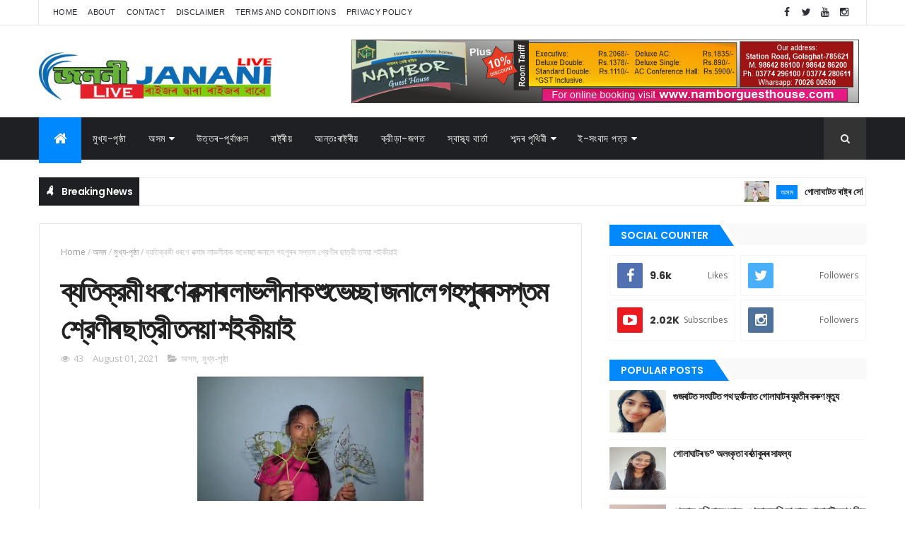

--- FILE ---
content_type: text/html; charset=utf-8
request_url: https://www.google.com/recaptcha/api2/aframe
body_size: 268
content:
<!DOCTYPE HTML><html><head><meta http-equiv="content-type" content="text/html; charset=UTF-8"></head><body><script nonce="5nyWvlJW29ZU9uRLuRxBnQ">/** Anti-fraud and anti-abuse applications only. See google.com/recaptcha */ try{var clients={'sodar':'https://pagead2.googlesyndication.com/pagead/sodar?'};window.addEventListener("message",function(a){try{if(a.source===window.parent){var b=JSON.parse(a.data);var c=clients[b['id']];if(c){var d=document.createElement('img');d.src=c+b['params']+'&rc='+(localStorage.getItem("rc::a")?sessionStorage.getItem("rc::b"):"");window.document.body.appendChild(d);sessionStorage.setItem("rc::e",parseInt(sessionStorage.getItem("rc::e")||0)+1);localStorage.setItem("rc::h",'1768747774739');}}}catch(b){}});window.parent.postMessage("_grecaptcha_ready", "*");}catch(b){}</script></body></html>

--- FILE ---
content_type: text/javascript; charset=UTF-8
request_url: https://www.jananilive.com/feeds/posts/default?alt=json-in-script&max-results=5&callback=jQuery111007961996392841126_1768747770624&_=1768747770625
body_size: 7227
content:
// API callback
jQuery111007961996392841126_1768747770624({"version":"1.0","encoding":"UTF-8","feed":{"xmlns":"http://www.w3.org/2005/Atom","xmlns$openSearch":"http://a9.com/-/spec/opensearchrss/1.0/","xmlns$blogger":"http://schemas.google.com/blogger/2008","xmlns$georss":"http://www.georss.org/georss","xmlns$gd":"http://schemas.google.com/g/2005","xmlns$thr":"http://purl.org/syndication/thread/1.0","id":{"$t":"tag:blogger.com,1999:blog-2074252956992110529"},"updated":{"$t":"2026-01-17T22:13:25.491-08:00"},"category":[{"term":"মুখ্য-পৃষ্ঠা"},{"term":"অসম"},{"term":"গোলাঘাট"},{"term":"ৰাষ্ট্ৰীয়"},{"term":"আন্তঃৰাষ্ট্ৰীয়"},{"term":"ৰাষ্ট্ৰীয়"},{"term":"জননী"},{"term":"ৰাজনীতি"},{"term":"উত্তৰ-পূৰ্বাঞ্চল"},{"term":"ক্রীড়া-জগত"},{"term":"উপন্যাস"},{"term":"গল্প"},{"term":"স্বাস্থ্য বাৰ্তা"},{"term":"প্ৰবন্ধ"},{"term":"মনোৰঞ্জন"},{"term":"শেহতীয়া ভিডিঅ’"},{"term":"বতৰৰ খবৰ"},{"term":"শব্দৰ পৃথিবী"},{"term":"কবিতা"}],"title":{"type":"text","$t":"জননী লাইভ"},"subtitle":{"type":"html","$t":"অসমীয়া ভাষাত দেশ বা বিদেশ, সংবাদ বা বিশ্লেষণ, ক্রীড়া-জগত বা  ৰাজনীতি তথা উপন্যাস, গল্প, প্ৰবন্ধ, কবিতা; আপোনাৰ বাবে আমাৰ বিনম্র প্রয়াস।"},"link":[{"rel":"http://schemas.google.com/g/2005#feed","type":"application/atom+xml","href":"https:\/\/www.jananilive.com\/feeds\/posts\/default"},{"rel":"self","type":"application/atom+xml","href":"https:\/\/www.blogger.com\/feeds\/2074252956992110529\/posts\/default?alt=json-in-script\u0026max-results=5"},{"rel":"alternate","type":"text/html","href":"https:\/\/www.jananilive.com\/"},{"rel":"hub","href":"http://pubsubhubbub.appspot.com/"},{"rel":"next","type":"application/atom+xml","href":"https:\/\/www.blogger.com\/feeds\/2074252956992110529\/posts\/default?alt=json-in-script\u0026start-index=6\u0026max-results=5"}],"author":[{"name":{"$t":"JananiLIVE"},"uri":{"$t":"http:\/\/www.blogger.com\/profile\/10523379930493155881"},"email":{"$t":"noreply@blogger.com"},"gd$image":{"rel":"http://schemas.google.com/g/2005#thumbnail","width":"16","height":"16","src":"https:\/\/img1.blogblog.com\/img\/b16-rounded.gif"}}],"generator":{"version":"7.00","uri":"http://www.blogger.com","$t":"Blogger"},"openSearch$totalResults":{"$t":"3100"},"openSearch$startIndex":{"$t":"1"},"openSearch$itemsPerPage":{"$t":"5"},"entry":[{"id":{"$t":"tag:blogger.com,1999:blog-2074252956992110529.post-6486302582709161089"},"published":{"$t":"2026-01-17T22:13:00.000-08:00"},"updated":{"$t":"2026-01-17T22:13:25.095-08:00"},"category":[{"scheme":"http://www.blogger.com/atom/ns#","term":"অসম"},{"scheme":"http://www.blogger.com/atom/ns#","term":"গোলাঘাট"},{"scheme":"http://www.blogger.com/atom/ns#","term":"মুখ্য-পৃষ্ঠা"}],"title":{"type":"text","$t":"গোলাঘাটত ৰাষ্ট্ৰ সেৱিকা সমিতিৰ পথ সঞ্চলন কাৰ্যসূচী"},"content":{"type":"html","$t":"\u003Cdiv class=\"separator\" style=\"clear: both; text-align: center;\"\u003E\u003Ca href=\"https:\/\/blogger.googleusercontent.com\/img\/b\/R29vZ2xl\/AVvXsEgLm7libMkCYD4OPWI0rf6g2t7JaCHwovl6roVDBXe5hiIJfZhm5MiFyY_VleLOM9Vwd1hyhtRwKUZAjN1IyZMVs3U4u1n5RhuSqeglxHHLAn2wTfjW0V2E49Gade-0bGkWqfB8nFQqcUfN039FqLA-13V9IgjnyM8q9i-UnbHblh2nTRciEY3Xd6_JT-4\/s720\/WhatsApp%20Image%202026-01-18%20at%2011.38.55%20AM.jpeg\" imageanchor=\"1\" style=\"margin-left: 1em; margin-right: 1em;\"\u003E\u003Cimg border=\"0\" data-original-height=\"536\" data-original-width=\"720\" height=\"238\" src=\"https:\/\/blogger.googleusercontent.com\/img\/b\/R29vZ2xl\/AVvXsEgLm7libMkCYD4OPWI0rf6g2t7JaCHwovl6roVDBXe5hiIJfZhm5MiFyY_VleLOM9Vwd1hyhtRwKUZAjN1IyZMVs3U4u1n5RhuSqeglxHHLAn2wTfjW0V2E49Gade-0bGkWqfB8nFQqcUfN039FqLA-13V9IgjnyM8q9i-UnbHblh2nTRciEY3Xd6_JT-4\/s320\/WhatsApp%20Image%202026-01-18%20at%2011.38.55%20AM.jpeg\" width=\"320\" \/\u003E\u003C\/a\u003E\u003C\/div\u003E\u003Cbr \/\u003E\u003Cp\u003E\u003Cbr \/\u003E\u003C\/p\u003E\u003Cp style=\"text-align: justify;\"\u003E\u003Cb\u003Eগোলাঘাটঃ\u003C\/b\u003E অখিল ভাৰতীয় নাৰী সংগঠন ৰাষ্ট্ৰ সেৱিকা সমিতিৰ নব্বৈ বছৰীয়া জয়ন্তী আৰু মকৰ সংক্ৰান্তি উপলক্ষে গোলাঘাট জিলাৰ সেৱিকাসকলে\u0026nbsp; ১০ জানুৱাৰীত এটি পথ সঞ্চলনৰ কাৰ্যসূচী অনুষ্ঠিত কৰে। এই সঞ্চলন গোলাঘাট সমণ্বয় ক্ষেত্ৰৰ পৰা পুৱা ১১ বজাত আৰম্ভ হৈ নগৰৰ মাজেৰে পৰিভ্ৰমণ কৰি পুনৰ সমণ্বয় ক্ষেত্ৰত উপস্থিত হয়।\u0026nbsp; যোৰহাট বিভাগৰ প্ৰচাৰীকা মামু দাস আৰু গোলাঘাট জিলাৰ সঞ্চালিকা গীতা গোস্বামী উপস্থিত থকা কাৰ্যক্ৰমটোত ৰাষ্ট্ৰ সেৱিকা সমিতিৰ গোলাঘাট জিলাৰ কাৰ্যবাহিক প্ৰতিলা বৰ্মনে আঁত ধৰে। কাৰ্যক্ৰমটোত সঞ্চলন আৰম্ভ হোৱাৰ পূৰ্বে অনুষ্ঠিত হোৱা সভাত বৌদ্ধিক প্ৰদান কৰে সমিতিৰ ঈশান্য ক্ষেত্ৰৰ বৌদ্ধিক প্ৰমুখ দিপালী উপাধ্যায়ে। ভাষন প্ৰসংগত তেওঁ ভাৰতৰ গৌৰৱময় সনাতনী পৰম্পৰা আৰু ৰাষ্ট্ৰ সেৱিকা সমিতিৰ ৰাষ্ট্ৰ সেৱাত নব্বৈ বছৰীয়া যাত্ৰাৰ কথা উল্লেখ কৰে এই কাৰ্যক্ৰমত গোলাঘাট জিলাৰ বিভিন্ন অঞ্চলৰ প্ৰায় দুই শতাধিক সেৱিকাই পূৰ্ণ গণবেশত অংশগ্ৰহণ কৰে। এই প্ৰেৰণাদায়ক কাৰ্যক্ৰমে সেৱিকাসকলক বিশেষ উৎসাহ প্ৰদান কৰে।\u003C\/p\u003E"},"link":[{"rel":"replies","type":"application/atom+xml","href":"https:\/\/www.jananilive.com\/feeds\/6486302582709161089\/comments\/default","title":"Post Comments"},{"rel":"replies","type":"text/html","href":"https:\/\/www.jananilive.com\/2026\/01\/blog-post_14.html#comment-form","title":"0 Comments"},{"rel":"edit","type":"application/atom+xml","href":"https:\/\/www.blogger.com\/feeds\/2074252956992110529\/posts\/default\/6486302582709161089"},{"rel":"self","type":"application/atom+xml","href":"https:\/\/www.blogger.com\/feeds\/2074252956992110529\/posts\/default\/6486302582709161089"},{"rel":"alternate","type":"text/html","href":"https:\/\/www.jananilive.com\/2026\/01\/blog-post_14.html","title":"গোলাঘাটত ৰাষ্ট্ৰ সেৱিকা সমিতিৰ পথ সঞ্চলন কাৰ্যসূচী"}],"author":[{"name":{"$t":"JananiLIVE"},"uri":{"$t":"http:\/\/www.blogger.com\/profile\/10523379930493155881"},"email":{"$t":"noreply@blogger.com"},"gd$image":{"rel":"http://schemas.google.com/g/2005#thumbnail","width":"16","height":"16","src":"https:\/\/img1.blogblog.com\/img\/b16-rounded.gif"}}],"media$thumbnail":{"xmlns$media":"http://search.yahoo.com/mrss/","url":"https:\/\/blogger.googleusercontent.com\/img\/b\/R29vZ2xl\/AVvXsEgLm7libMkCYD4OPWI0rf6g2t7JaCHwovl6roVDBXe5hiIJfZhm5MiFyY_VleLOM9Vwd1hyhtRwKUZAjN1IyZMVs3U4u1n5RhuSqeglxHHLAn2wTfjW0V2E49Gade-0bGkWqfB8nFQqcUfN039FqLA-13V9IgjnyM8q9i-UnbHblh2nTRciEY3Xd6_JT-4\/s72-c\/WhatsApp%20Image%202026-01-18%20at%2011.38.55%20AM.jpeg","height":"72","width":"72"},"thr$total":{"$t":"0"}},{"id":{"$t":"tag:blogger.com,1999:blog-2074252956992110529.post-7824415747492643892"},"published":{"$t":"2026-01-17T03:14:00.000-08:00"},"updated":{"$t":"2026-01-17T03:14:14.821-08:00"},"category":[{"scheme":"http://www.blogger.com/atom/ns#","term":"অসম"},{"scheme":"http://www.blogger.com/atom/ns#","term":"গোলাঘাট"},{"scheme":"http://www.blogger.com/atom/ns#","term":"মুখ্য-পৃষ্ঠা"}],"title":{"type":"text","$t":"গোলাঘাটত জিজ্ঞাস মক টেষ্ট আৰম্ভ "},"content":{"type":"html","$t":"\u003Cdiv class=\"separator\" style=\"clear: both; text-align: center;\"\u003E\u003Ca href=\"https:\/\/blogger.googleusercontent.com\/img\/b\/R29vZ2xl\/AVvXsEhqV_Bnlt_SQsYvNsYYF3TQVLim2Mnc12OClYBrZjoRFU3k3WGkRR8f_5EmTYCt3YkVxIDELEp7UyXblGO_XKgFO6t0gJPCxsC4wy8WHN4YkTyRwsecZu0N2cO8k7SfuTF2lr7njX6wcuf-8A3z6eMMI7MkSCbJquFmLtH-EgtZZyW7R2Hyxb65NF68M5A\/s1036\/WhatsApp%20Image%202026-01-17%20at%204.40.06%20PM.jpeg\" imageanchor=\"1\" style=\"margin-left: 1em; margin-right: 1em;\"\u003E\u003Cimg border=\"0\" data-original-height=\"492\" data-original-width=\"1036\" height=\"152\" src=\"https:\/\/blogger.googleusercontent.com\/img\/b\/R29vZ2xl\/AVvXsEhqV_Bnlt_SQsYvNsYYF3TQVLim2Mnc12OClYBrZjoRFU3k3WGkRR8f_5EmTYCt3YkVxIDELEp7UyXblGO_XKgFO6t0gJPCxsC4wy8WHN4YkTyRwsecZu0N2cO8k7SfuTF2lr7njX6wcuf-8A3z6eMMI7MkSCbJquFmLtH-EgtZZyW7R2Hyxb65NF68M5A\/s320\/WhatsApp%20Image%202026-01-17%20at%204.40.06%20PM.jpeg\" width=\"320\" \/\u003E\u003C\/a\u003E\u003C\/div\u003E\u003Cbr \/\u003E\u003Cp\u003E\u003Cbr \/\u003E\u003C\/p\u003E\u003Cp style=\"text-align: justify;\"\u003E\u003Cb\u003Eসিদ্ধাৰ্থ সন্দিকৈ, গোলাঘাটঃ\u003C\/b\u003E\u0026nbsp; হাইস্কুল শিক্ষান্ত পৰীক্ষাত অৱতীৰ্ণ হ'ব লগীয়া শিক্ষাৰ্থী সকলৰ বাবে জিজ্ঞাস শৈক্ষিক ন্যাসে প্ৰতি বছৰে অনুষ্ঠিত কৰা ' জিজ্ঞাস মক টেষ্ট ' শীৰ্ষক পৰীক্ষা আজিৰে পৰা আৰম্ভ হৈছে৷ ৰাজ্যজুৰি অনুষ্ঠিত কৰা এই পৰীক্ষা গোলাঘাট সদৰৰ শংকৰদেৱ শিশু বিদ্যা নিকেতন কেন্দ্ৰত অনুষ্ঠিত হৈছে৷ সম্পূৰ্ণ হাইস্কুল শিক্ষান্ত পৰীক্ষাৰ আৰ্হিত অনুষ্ঠিত কৰা জিজ্ঞাস মক টেষ্টত গোলাঘাট সদৰ কেন্দ্ৰত জিলাখনৰ বিভিন্ন প্ৰান্তৰ চৰকাৰী বেচৰকাৰী শিক্ষানুষ্ঠান তিনি শতাধিক ছাত্ৰ -ছাত্ৰী অৱতীৰ্ণ হৈছে৷ এই মক টেষ্টত ইংৰাজী, আধুনিক ভাৰতীয় ভাষা, গণিত,\u0026nbsp; সাধাৰণ বিজ্ঞান,\u0026nbsp; সমাজ বিজ্ঞান,\u0026nbsp; উচ্চ গণিত, ঐচ্ছিক ভূগোল আৰু কম্পিউটাৰ চায়েন্স বিষয় কেইটাৰ পৰীক্ষা অনুষ্ঠিত হ'ব।\u0026nbsp;\u003C\/p\u003E\u003Cdiv class=\"separator\" style=\"clear: both; text-align: center;\"\u003E\u003Ca href=\"https:\/\/blogger.googleusercontent.com\/img\/b\/R29vZ2xl\/AVvXsEhTGPVqUpPCwTQFYyi85uMss5i-JIts-FF7YZZ6YpvibWBPLrspOPsfSrDfj0xfbAuRooelBJJpK1VfOOGYchxylPOrkoyneDwxaL_WbjhPu-IQ956poKC9kYxcc1WmMAc3lL_tt3WMzAJN585vB-M8TW0cHtUFQzl2XGAj8ggMJq3qcaHu6WjgMW5CFNk\/s1036\/WhatsApp%20Image%202026-01-17%20at%204.40.05%20PM.jpeg\" imageanchor=\"1\" style=\"margin-left: 1em; margin-right: 1em;\"\u003E\u003Cimg border=\"0\" data-original-height=\"492\" data-original-width=\"1036\" height=\"152\" src=\"https:\/\/blogger.googleusercontent.com\/img\/b\/R29vZ2xl\/AVvXsEhTGPVqUpPCwTQFYyi85uMss5i-JIts-FF7YZZ6YpvibWBPLrspOPsfSrDfj0xfbAuRooelBJJpK1VfOOGYchxylPOrkoyneDwxaL_WbjhPu-IQ956poKC9kYxcc1WmMAc3lL_tt3WMzAJN585vB-M8TW0cHtUFQzl2XGAj8ggMJq3qcaHu6WjgMW5CFNk\/s320\/WhatsApp%20Image%202026-01-17%20at%204.40.05%20PM.jpeg\" width=\"320\" \/\u003E\u003C\/a\u003E\u003C\/div\u003E\u003Cbr \/\u003E\u003Cp style=\"text-align: justify;\"\u003E\u003Cbr \/\u003E\u003C\/p\u003E\u003Cp style=\"text-align: justify;\"\u003Eঅৱশ্যে এইবাৰ বিগত বৰ্ষসমূহৰ তুলনাত পৰীক্ষাৰ্থীৰ সংখ্যা কিছু হ্ৰাস পাইছে বুলি কেন্দ্ৰ সমন্বয়ক তথা শংকৰদেৱ শিশু বিদ্যা নিকেতনৰ শিক্ষক দেৱাশীষ গগৈয়ে জানিবলৈ দিছে।\u0026nbsp;\u003C\/p\u003E"},"link":[{"rel":"replies","type":"application/atom+xml","href":"https:\/\/www.jananilive.com\/feeds\/7824415747492643892\/comments\/default","title":"Post Comments"},{"rel":"replies","type":"text/html","href":"https:\/\/www.jananilive.com\/2026\/01\/blog-post_17.html#comment-form","title":"0 Comments"},{"rel":"edit","type":"application/atom+xml","href":"https:\/\/www.blogger.com\/feeds\/2074252956992110529\/posts\/default\/7824415747492643892"},{"rel":"self","type":"application/atom+xml","href":"https:\/\/www.blogger.com\/feeds\/2074252956992110529\/posts\/default\/7824415747492643892"},{"rel":"alternate","type":"text/html","href":"https:\/\/www.jananilive.com\/2026\/01\/blog-post_17.html","title":"গোলাঘাটত জিজ্ঞাস মক টেষ্ট আৰম্ভ "}],"author":[{"name":{"$t":"JananiLIVE"},"uri":{"$t":"http:\/\/www.blogger.com\/profile\/10523379930493155881"},"email":{"$t":"noreply@blogger.com"},"gd$image":{"rel":"http://schemas.google.com/g/2005#thumbnail","width":"16","height":"16","src":"https:\/\/img1.blogblog.com\/img\/b16-rounded.gif"}}],"media$thumbnail":{"xmlns$media":"http://search.yahoo.com/mrss/","url":"https:\/\/blogger.googleusercontent.com\/img\/b\/R29vZ2xl\/AVvXsEhqV_Bnlt_SQsYvNsYYF3TQVLim2Mnc12OClYBrZjoRFU3k3WGkRR8f_5EmTYCt3YkVxIDELEp7UyXblGO_XKgFO6t0gJPCxsC4wy8WHN4YkTyRwsecZu0N2cO8k7SfuTF2lr7njX6wcuf-8A3z6eMMI7MkSCbJquFmLtH-EgtZZyW7R2Hyxb65NF68M5A\/s72-c\/WhatsApp%20Image%202026-01-17%20at%204.40.06%20PM.jpeg","height":"72","width":"72"},"thr$total":{"$t":"0"}},{"id":{"$t":"tag:blogger.com,1999:blog-2074252956992110529.post-7218455066936849153"},"published":{"$t":"2026-01-16T02:03:00.000-08:00"},"updated":{"$t":"2026-01-16T02:03:55.943-08:00"},"category":[{"scheme":"http://www.blogger.com/atom/ns#","term":"অসম"},{"scheme":"http://www.blogger.com/atom/ns#","term":"গোলাঘাট"},{"scheme":"http://www.blogger.com/atom/ns#","term":"মুখ্য-পৃষ্ঠা"}],"title":{"type":"text","$t":"জননী সাপ্তাহিক ই-সংবাদপত্ৰ (Janani Weekly e-Newspaper (16 Jan- 22Jan, 2026)"},"content":{"type":"html","$t":"\u003Cp\u003E\u003C\/p\u003E\u003Cdiv class=\"separator\" style=\"clear: both; text-align: center;\"\u003E\u003Ca href=\"https:\/\/blogger.googleusercontent.com\/img\/b\/R29vZ2xl\/AVvXsEi-nZd7qopGo0qUCh0j8uQ-L5tO4nHo6OVe68JidoEMGVw2SDs0rRteIvxyYQxrc939qxZO3NR624miAp-KVJHpkkHOBj82MAS9t_UqUAcoOLuBvMgaYaINIxlUU6iamEsP5NIm0QDDFE6ehAVYiFKJtW_lJ4NLBlz4TBiXmRNdBcVKz0UVJ3etXAtrPyw\/s4961\/16-22%20Jan,%202026_page-0001.jpg\" style=\"margin-left: 1em; margin-right: 1em;\"\u003E\u003Cimg border=\"0\" data-original-height=\"4961\" data-original-width=\"3509\" height=\"200\" src=\"https:\/\/blogger.googleusercontent.com\/img\/b\/R29vZ2xl\/AVvXsEi-nZd7qopGo0qUCh0j8uQ-L5tO4nHo6OVe68JidoEMGVw2SDs0rRteIvxyYQxrc939qxZO3NR624miAp-KVJHpkkHOBj82MAS9t_UqUAcoOLuBvMgaYaINIxlUU6iamEsP5NIm0QDDFE6ehAVYiFKJtW_lJ4NLBlz4TBiXmRNdBcVKz0UVJ3etXAtrPyw\/w141-h200\/16-22%20Jan,%202026_page-0001.jpg\" width=\"141\" \/\u003E\u003C\/a\u003E\u003C\/div\u003E\u003Cbr \/\u003E\u0026nbsp;\u003Cp\u003E\u0026lt;\/\u003Ciframe height=\"480\" src=\"https:\/\/drive.google.com\/file\/d\/1LXHAq7bwd1c3P2Gg1MTq-k4bdvFlEtOr\/preview\" width=\"640\"\u003E\u003C\/iframe\u003E\u0026gt;\u003C\/p\u003E"},"link":[{"rel":"replies","type":"application/atom+xml","href":"https:\/\/www.jananilive.com\/feeds\/7218455066936849153\/comments\/default","title":"Post Comments"},{"rel":"replies","type":"text/html","href":"https:\/\/www.jananilive.com\/2026\/01\/janani-weekly-e-newspaper-16-jan-22jan.html#comment-form","title":"0 Comments"},{"rel":"edit","type":"application/atom+xml","href":"https:\/\/www.blogger.com\/feeds\/2074252956992110529\/posts\/default\/7218455066936849153"},{"rel":"self","type":"application/atom+xml","href":"https:\/\/www.blogger.com\/feeds\/2074252956992110529\/posts\/default\/7218455066936849153"},{"rel":"alternate","type":"text/html","href":"https:\/\/www.jananilive.com\/2026\/01\/janani-weekly-e-newspaper-16-jan-22jan.html","title":"জননী সাপ্তাহিক ই-সংবাদপত্ৰ (Janani Weekly e-Newspaper (16 Jan- 22Jan, 2026)"}],"author":[{"name":{"$t":"JananiLIVE"},"uri":{"$t":"http:\/\/www.blogger.com\/profile\/10523379930493155881"},"email":{"$t":"noreply@blogger.com"},"gd$image":{"rel":"http://schemas.google.com/g/2005#thumbnail","width":"16","height":"16","src":"https:\/\/img1.blogblog.com\/img\/b16-rounded.gif"}}],"media$thumbnail":{"xmlns$media":"http://search.yahoo.com/mrss/","url":"https:\/\/blogger.googleusercontent.com\/img\/b\/R29vZ2xl\/AVvXsEi-nZd7qopGo0qUCh0j8uQ-L5tO4nHo6OVe68JidoEMGVw2SDs0rRteIvxyYQxrc939qxZO3NR624miAp-KVJHpkkHOBj82MAS9t_UqUAcoOLuBvMgaYaINIxlUU6iamEsP5NIm0QDDFE6ehAVYiFKJtW_lJ4NLBlz4TBiXmRNdBcVKz0UVJ3etXAtrPyw\/s72-w141-h200-c\/16-22%20Jan,%202026_page-0001.jpg","height":"72","width":"72"},"thr$total":{"$t":"0"}},{"id":{"$t":"tag:blogger.com,1999:blog-2074252956992110529.post-476333975456243681"},"published":{"$t":"2026-01-12T04:03:00.000-08:00"},"updated":{"$t":"2026-01-12T04:04:14.592-08:00"},"category":[{"scheme":"http://www.blogger.com/atom/ns#","term":"অসম"},{"scheme":"http://www.blogger.com/atom/ns#","term":"গোলাঘাট"},{"scheme":"http://www.blogger.com/atom/ns#","term":"মুখ্য-পৃষ্ঠা"}],"title":{"type":"text","$t":"গণিত উৎকৰ্ষ সাধন পৰীক্ষা, ২০২৫ ৰ বঁটা বিতৰণ আৰু মেথমেটিকেল চ'চাইটি, গোলাঘাট গঠন"},"content":{"type":"html","$t":"\u003Cdiv class=\"separator\" style=\"clear: both; text-align: center;\"\u003E\u003Ca href=\"https:\/\/blogger.googleusercontent.com\/img\/b\/R29vZ2xl\/AVvXsEgKt1GafnFINa-ile_fwGUZFf1kit0ZkJOK-sGMy-vecVRYqJwVtZkit5TGpw3hVAYQT_2cRafbwhrUQV83gJGwNPy7m8C6FJ3DHsvljsHBeoFXljUvkUSuq9IxWDY2TJh5cV7hkYJYvzVH2JKpAwOawfedbZdWOc5QpyKcFfsKqydY4PKYxeghdUVEG6w\/s1280\/WhatsApp%20Image%202026-01-12%20at%203.42.48%20PM.jpeg\" style=\"margin-left: 1em; margin-right: 1em;\"\u003E\u003Cimg border=\"0\" data-original-height=\"853\" data-original-width=\"1280\" height=\"213\" src=\"https:\/\/blogger.googleusercontent.com\/img\/b\/R29vZ2xl\/AVvXsEgKt1GafnFINa-ile_fwGUZFf1kit0ZkJOK-sGMy-vecVRYqJwVtZkit5TGpw3hVAYQT_2cRafbwhrUQV83gJGwNPy7m8C6FJ3DHsvljsHBeoFXljUvkUSuq9IxWDY2TJh5cV7hkYJYvzVH2JKpAwOawfedbZdWOc5QpyKcFfsKqydY4PKYxeghdUVEG6w\/s320\/WhatsApp%20Image%202026-01-12%20at%203.42.48%20PM.jpeg\" width=\"320\" \/\u003E\u003C\/a\u003E\u003C\/div\u003E\u003Cbr \/\u003E\u003Cp\u003E\u003Cbr \/\u003E\u003C\/p\u003E\u003Cp style=\"text-align: justify;\"\u003E\u003Cb\u003Eডিজিটেল সংবাদ, গোলাঘাটঃ\u003C\/b\u003E মেথমেটিকেল চ'চাইটি, গোলাঘাটৰ উদ্যোগত অনুষ্ঠিত হোৱা ৰাজ্যিক ভিত্তিক গণিত প্ৰতিযোগিতা, গণিত উৎকৰ্ষ সাধন পৰীক্ষা, ২০২৫ ৰ বঁটা বিতৰণী অনুষ্ঠান কালি গোলাঘাট জাতীয় বিদ্যালয়ত অনুষ্ঠিত হৈ যায়। বিদ্যালয়খনৰ যোগেন পুণ্যপ্ৰভা প্ৰেক্ষাগৃহত অনুষ্ঠিত হোৱা অনুষ্ঠানটোৰ আৰম্ভণিতে ২০২৬-২৮ বৰ্ষৰ বাবে মেথমেটিকেল চ'চাইটি, গোলাঘাটৰ কাৰ্যনিৰ্বাহক সমিতি এখন গঠন কৰা হয়। সমিতি গঠনৰ উদ্দেশ্যে অনুষ্ঠিত হোৱা সভাখনত সভাপতিত্বত কৰে হেম প্ৰভা বৰবৰা ছোৱালী মহাবিদ্যালয়ৰ অৱসৰপ্ৰাপ্ত অধ্যক্ষ ড৹ বিপুল চন্দ্ৰ ভূঞাই। অনুষ্ঠানত প্ৰথমে অসম গণিত শিক্ষায়তন, গোলাঘাট শাখা ভংগ কৰি জিলাখনত গণিত জনপ্ৰিয়কৰণ তথা গণিত শিক্ষাৰ প্ৰচাৰ আৰু প্ৰসাৰৰ অৰ্থে আৰু অধিক দৃঢ় ভাৱে কাম কৰিবলৈ মেথমেটিকেল চ'চাইটি, গোলাঘাট গঠন কৰা হয়। কমাৰবন্ধা উচ্চতৰ মাধ্যমিক বিদ্যালয়ৰ অৱসৰপ্ৰাপ্ত অধ্যক্ষ লোকেন্দ্ৰ নাথ বৰা আৰু গোলাঘাট অভিযান্ত্ৰিক মহাবিদ্যালয়ৰ সহকাৰী অধ্যাপক কুনাল সিংহক ২০২৬-২৮ বৰ্ষৰ বাবে ক্ৰমে সভাপতি আৰু সাধাৰণ সম্পাদকৰ দায়িত্ব অৰ্পণ কৰা হয়। মূল সমিতিখনৰ উপদেষ্টা হিচাপে উত্তৰ পূৰ্বাঞ্চলৰ প্ৰথমজন ৰেংলাৰ, ভাৰতীয় প্ৰযুক্তিবিদ্যা প্ৰতিষ্ঠান, গুৱাহাটীৰ গণিত বিভাগৰ প্ৰফেছাৰ অনুপম শইকীয়াৰ লগতে নতুন দিল্লীৰ পৰা পংকজ আগৰৱাল, বিবেকানন্দ কেন্দ্ৰ বিদ্যালয় (ডিব্ৰগড়)ৰ অধ্যক্ষ অচিন্ত্য গোস্বামীকে ধৰি গোলাঘাট জিলাখনত বিগত সময়চোৱাত গণিত শিক্ষাৰ প্ৰচাৰ আৰু প্ৰসাৰৰ সৈতে অহোপুৰুষাৰ্থ কৰি অহা অৱসৰপ্ৰাপ্ত শিক্ষক ক্ৰমে পদ্ম তামুলী, বিমান গোস্বামী, ড৹ বিপুল চন্দ্ৰ ভূঞা,ড৹ জুৰী দেৱী, চৈয়দ আক্ৰাম হুছেইন আৰু জয়ন্ত কুমাৰ শইকীয়াক দায়িত্ব অৰ্পণ কৰা হয়। সমিতিখনত ধ্ৰুৱজ্যোতি শইকীয়াক উপসভাপতি, কবিৰ বাঢ়ৈ আৰু কৃষ্ণকান্ত উপাধ্যায়ক সহকাৰী সাধাৰণ সম্পাদক, অনুক কুমাৰ শৰ্মাক কোষাধ্যক্ষ, বৰ্ণালী শৰ্মাক আলোচনী সম্পাদক আৰু প্ৰাঞ্জুমনি ফুকনক সহকাৰী আলোচনী সম্পাদকৰ দায়িত্ব অৰ্পণ কৰা হয়। সমিতিখনৰ কাৰ্যবাহী সদস্যসকল হ'ল ক্ৰমে শৈলেন্দ্ৰ কুমাৰ দত্ত বৰুৱা, চিত্ৰ ৰঞ্জন শইকীয়া, মণিপৰ্ণা গগৈ ভৰদ্বাজ, কিৰণময়ী বুঢ়াগোঁহাই শইকীয়া, স্বৰ্ণালীম দত্ত, ৰিঞ্জুমনি বৰুৱা, গায়ত্ৰী কোঁৱৰ সন্দিকৈ, ড৹ কৰবী দেৱী, পৰাগ ভূঞা, বিজিত বৰা, ড৹ আশিক হুছেইন মিৰ্জা, গীতালি হাজৰিকা, পল্লৱ বৰবৰা, মনিষা ডেকা, চৈয়দা খাজিনা ৰহমত, বিকাশি বৰা, ব্ৰজেন কোঁৱৰ আৰু সিদ্ধাৰ্থ প্ৰতীম গগৈ।\u0026nbsp;\u003C\/p\u003E\u003Cdiv class=\"separator\" style=\"clear: both; text-align: center;\"\u003E\u003Ca href=\"https:\/\/blogger.googleusercontent.com\/img\/b\/R29vZ2xl\/AVvXsEjgBamMXlL8-X5HFfQuDeaF5MIpvNgpDjlsvff98EYuEb0y_5fxICTMYOPsoKoGIvykEdVj6Ti5DtqXwJuDTARo7RdYBPPW17EjoRkpVIg9igcDijIXRQXokJj_rar6g14GIXDCJGckpCzqW0q8qK8Zaee1T87TQkKuz6xjgRAe3oNmmxdlIS67NSMKsTw\/s1280\/WhatsApp%20Image%202026-01-12%20at%203.43.19%20PM.jpeg\" style=\"margin-left: 1em; margin-right: 1em;\"\u003E\u003Cimg border=\"0\" data-original-height=\"830\" data-original-width=\"1280\" height=\"208\" src=\"https:\/\/blogger.googleusercontent.com\/img\/b\/R29vZ2xl\/AVvXsEjgBamMXlL8-X5HFfQuDeaF5MIpvNgpDjlsvff98EYuEb0y_5fxICTMYOPsoKoGIvykEdVj6Ti5DtqXwJuDTARo7RdYBPPW17EjoRkpVIg9igcDijIXRQXokJj_rar6g14GIXDCJGckpCzqW0q8qK8Zaee1T87TQkKuz6xjgRAe3oNmmxdlIS67NSMKsTw\/s320\/WhatsApp%20Image%202026-01-12%20at%203.43.19%20PM.jpeg\" width=\"320\" \/\u003E\u003C\/a\u003E\u003C\/div\u003E\u003Cbr \/\u003E\u003Cp style=\"text-align: justify;\"\u003E\u003Cbr \/\u003E\u003C\/p\u003E\u003Cp style=\"text-align: justify;\"\u003Eএই কাৰ্যনিৰ্বাহক সমিতি গঠনৰ সভাখনৰ পিছতেই গণিত উৎকৰ্ষ সাধন পৰীক্ষা, ২০২৫ ৰ বঁটা বিতৰণী অনুষ্ঠান অনুষ্ঠিত হয়। অনুষ্ঠানৰ আৰম্ভণিতে, চাকৰিকালৰ পৰা বৰ্তমানলৈকে, অৱসৰ গ্ৰহণ কৰাৰ পিছতো জিলাখনত গণিত জনপ্ৰিয়কৰণৰ অৰ্থে অহোপুৰুষাৰ্থ কৰি অহা অৱসৰপ্ৰাপ্ত পাঁচজন ব্যক্তি ক্ৰমে ড৹ বিপুল চন্দ্ৰ ভূঞা (অৱসৰপ্ৰাপ্ত অধ্যক্ষ, হেম প্ৰভা বৰবৰা ছোৱালী মহাবিদ্যালয়), ড৹ জুৰী দেৱী (অৱসৰপ্ৰাপ্ত অধ্যক্ষ, ইন্দ্ৰাণী দেৱী উচ্চতৰ মাধ্যমিক বিদ্যালয়), চৈয়দ আক্ৰাম হুছেইন (অৱসৰপ্ৰাপ্ত বিষয় শিক্ষক, আঠখেলীয়া উচ্চতৰ মাধ্যমিক বিদ্যালয়), লোকেন্দ্ৰ নাথ বৰা (অৱসৰপ্ৰাপ্ত অধ্যক্ষ, কমাৰবন্ধা উচ্চতৰ মাধ্যমিক বিদ্যালয়) আৰু জয়ন্ত শইকীয়া (অৱসৰপ্ৰাপ্ত প্ৰধান শিক্ষক, হামদৈ ছিনিয়ৰ বেছিক স্কুল) সম্বৰ্ধনা জনোৱা হয়। চানমাৰি উচ্চ মাধ্যমিক বিদ্যালয়ৰ সহকাৰী শিক্ষয়িত্ৰী ৰিঞ্জুমনি বৰুৱাই আঁত ধৰা অনুষ্ঠানটোত মুখ্য অতিথি হিচাপে অংশগ্ৰহণ কৰে গোলাঘাট জিলাৰ বিদ্যালয়সমূহৰ পৰিদৰ্শক হেমগিৰি নৰহে। গণিত উৎকৰ্ষ সাধন পৰীক্ষা, ২০২৫ ৰ উদ্যোক্তা সমিতিৰ হৈ সভাপতি লোকেন্দ্ৰ নাথ বৰাই আদৰণী ভাষণ প্ৰদান কৰে। প্ৰতিযোগিতাখনৰ আহ্বায়ক সিদ্ধাৰ্থ প্ৰতীম গগৈয়ে পৰীক্ষাৰ ফলাফলৰ সম্পৰ্কীয় বিশ্লেষণ আগবঢ়াই। অসম গণিত অলিম্পিয়াড, গোলাঘাট কেন্দ্ৰৰ সমন্বয়ক বিজিত বৰাৰ লগতে মেথমেটিকেল চ'চাইটি, গোলাঘাটৰ প্ৰথমজন সাধাৰণ সম্পাদক কুনাল সিংহ আৰু দাতা পৰিয়ালৰ হৈ চামচেং গগৈ আৰু ৰশ্মিতা শইকীয়াৰ লগতে প্ৰতিযোগিতাত ৰেংক প্ৰাপ্ত ছাত্ৰ-ছাত্ৰীসকলেও নিজা অনুভৱ ব্যক্ত কৰে। ইয়াৰ পিছতে প্ৰতিযোগিতাত সফলতা অৰ্জন কৰা ছাত্ৰ-ছাত্ৰীসকলক তেওঁলোকৰ পুৰস্কাৰসমূহ প্ৰদান কৰা হয়। পৰীক্ষাত উত্তীৰ্ণ সকলো ছাত্ৰ-ছাত্ৰীকে কিতাপ, মানপত্ৰ প্ৰদান কৰাৰ লগতে পঞ্চম শ্ৰেণীৰ পৰা দশম শ্ৰেণীলৈ প্ৰতিটো শাখাৰ প্ৰথম তিনি স্হান প্ৰাপ্তক একোটাকৈ মেমেণ্ট'ৰ উপৰিও ক্ৰমে নগদ ৩০০০ টকা, ২০০০ টকা আৰু ১৫০০ টকা\u0026nbsp; প্ৰদান কৰা হয়। দশম, নৱম আৰু অষ্টম শ্ৰেণীৰ প্ৰথম স্থান প্ৰাপ্তলৈ ৰিলায়েঞ্চ ছিনিয়ৰ ছেকেণ্ডেৰী স্কুলৰ চেয়াৰমেন দীপক কুমাৰ গগৈয়ে তেখেতৰ পিতৃ প্ৰয়াত জীৱকান্ত গগৈ, মাতৃ প্ৰয়াত বন্দনা গগৈ আৰু ভ্ৰাতৃ প্ৰয়াত ৰূপক গগৈৰ সোঁৱৰণত বঁটা আগবঢ়াই। সপ্তম, ষষ্ঠ আৰু পঞ্চম শ্ৰেণীৰ\u0026nbsp; প্ৰথম স্হান প্ৰাপ্তলৈ ক্ৰমে ললিত শইকীয়া সোঁৱৰণী বঁটা (দাতা: মিনাক্ষী শইকীয়া), ৰূপম কুমাৰ শৰ্মা সোঁৱৰণী বঁটা (দাতাঃ অনুপম শৰ্মাই ) আৰু উমেশ চন্দ্ৰ সন্দিকৈ সোঁৱৰণী বঁটা (দাতা: উজ্জ্বল নয়ন সন্দিকৈ) আগবঢ়োৱা হয়। নৱম আৰু পঞ্চম শ্ৰেণীৰ দ্বিতীয় স্থান প্ৰাপ্তলৈ ক্ৰমে মাখন হাজৰিকা সোঁৱৰণী\u0026nbsp; বঁটা (দাতা: গীতালি হাজৰিকা) আৰু কৌস্তভমনি হাজৰিকা সোঁৱৰণী বঁটা (দাতা: ধ্ৰুৱজ্যোতি শইকীয়া, ৰশ্মিতা শইকীয়া) আগবঢ়োৱা হয়। বাকী স্থান প্ৰাপ্তসকলক মেথমেটিকেল চ'চাইটি, গোলাঘাটৰ তৰফৰপৰা বঁটা প্ৰদান কৰা হয়। একেটা অনুষ্ঠানতে অসম গণিত অলিম্পিয়াড, ২০২৫ ত\u0026nbsp; উত্তীৰ্ণ হোৱা গোলাঘাট কেন্দ্ৰৰ ছাত্ৰ-ছাত্ৰীসকলকো তেওঁলোকৰ মানপত্ৰসমূহ প্ৰদান কৰা হয়। গোলাঘাট জাতীয় বিদ্যালয়ৰ শিক্ষক মৃত্যুঞ্জয় ঘোষ, নজৰুল হুছেইন, অচিন্ত দত্ত আৰু সিদ্ধাৰ্থ সন্দিকৈ উপস্থিত থকা অনুষ্ঠানৰ অন্তত শলাগৰ শৰাই আগবঢ়াই কাকডোঙা উচ্চতৰ মাধ্যমিক বিদ্যালয়ৰ সহকাৰী শিক্ষক, ধ্ৰুৱজ্যোতি শইকীয়াই।\u003C\/p\u003E"},"link":[{"rel":"replies","type":"application/atom+xml","href":"https:\/\/www.jananilive.com\/feeds\/476333975456243681\/comments\/default","title":"Post Comments"},{"rel":"replies","type":"text/html","href":"https:\/\/www.jananilive.com\/2026\/01\/blog-post_12.html#comment-form","title":"0 Comments"},{"rel":"edit","type":"application/atom+xml","href":"https:\/\/www.blogger.com\/feeds\/2074252956992110529\/posts\/default\/476333975456243681"},{"rel":"self","type":"application/atom+xml","href":"https:\/\/www.blogger.com\/feeds\/2074252956992110529\/posts\/default\/476333975456243681"},{"rel":"alternate","type":"text/html","href":"https:\/\/www.jananilive.com\/2026\/01\/blog-post_12.html","title":"গণিত উৎকৰ্ষ সাধন পৰীক্ষা, ২০২৫ ৰ বঁটা বিতৰণ আৰু মেথমেটিকেল চ'চাইটি, গোলাঘাট গঠন"}],"author":[{"name":{"$t":"JananiLIVE"},"uri":{"$t":"http:\/\/www.blogger.com\/profile\/10523379930493155881"},"email":{"$t":"noreply@blogger.com"},"gd$image":{"rel":"http://schemas.google.com/g/2005#thumbnail","width":"16","height":"16","src":"https:\/\/img1.blogblog.com\/img\/b16-rounded.gif"}}],"media$thumbnail":{"xmlns$media":"http://search.yahoo.com/mrss/","url":"https:\/\/blogger.googleusercontent.com\/img\/b\/R29vZ2xl\/AVvXsEgKt1GafnFINa-ile_fwGUZFf1kit0ZkJOK-sGMy-vecVRYqJwVtZkit5TGpw3hVAYQT_2cRafbwhrUQV83gJGwNPy7m8C6FJ3DHsvljsHBeoFXljUvkUSuq9IxWDY2TJh5cV7hkYJYvzVH2JKpAwOawfedbZdWOc5QpyKcFfsKqydY4PKYxeghdUVEG6w\/s72-c\/WhatsApp%20Image%202026-01-12%20at%203.42.48%20PM.jpeg","height":"72","width":"72"},"thr$total":{"$t":"0"}},{"id":{"$t":"tag:blogger.com,1999:blog-2074252956992110529.post-585991012604783265"},"published":{"$t":"2026-01-08T23:41:00.000-08:00"},"updated":{"$t":"2026-01-08T23:41:26.395-08:00"},"category":[{"scheme":"http://www.blogger.com/atom/ns#","term":"অসম"},{"scheme":"http://www.blogger.com/atom/ns#","term":"গোলাঘাট"},{"scheme":"http://www.blogger.com/atom/ns#","term":"জননী"},{"scheme":"http://www.blogger.com/atom/ns#","term":"মুখ্য-পৃষ্ঠা"}],"title":{"type":"text","$t":"Janani weekly e-Newspaper (জননী সাপ্তাহিক ই-সংবাদপত্ৰ ৯ -১৫ জানুৱাৰী, ২০২৬)"},"content":{"type":"html","$t":"\u003Cp\u003E\u003C\/p\u003E\u003Cdiv class=\"separator\" style=\"clear: both; text-align: center;\"\u003E\u003Ca href=\"https:\/\/blogger.googleusercontent.com\/img\/b\/R29vZ2xl\/AVvXsEhtWiaMpi2-SiEwG8YkivMaxNg5PAshhXWPMPkfX9Fm_dvJxiAtN-abpd0JnNlmQ4bK0CyHAF3Sk5dOmZcgR7ORmx3FqWP8Zj4pKuNpYd8ME-arz6PXe9X6ROhLslVBx7nFF-KhnjmwFn_DATbbkTA_Wjvuowv_5qytRRKznNa7up_nyeuzLFNEPa_d-gQ\/s2481\/9-15%20Jan,%202026_page-0001.jpg\" style=\"margin-left: 1em; margin-right: 1em;\"\u003E\u003Cimg border=\"0\" data-original-height=\"2481\" data-original-width=\"1755\" height=\"200\" src=\"https:\/\/blogger.googleusercontent.com\/img\/b\/R29vZ2xl\/AVvXsEhtWiaMpi2-SiEwG8YkivMaxNg5PAshhXWPMPkfX9Fm_dvJxiAtN-abpd0JnNlmQ4bK0CyHAF3Sk5dOmZcgR7ORmx3FqWP8Zj4pKuNpYd8ME-arz6PXe9X6ROhLslVBx7nFF-KhnjmwFn_DATbbkTA_Wjvuowv_5qytRRKznNa7up_nyeuzLFNEPa_d-gQ\/w141-h200\/9-15%20Jan,%202026_page-0001.jpg\" width=\"141\" \/\u003E\u003C\/a\u003E\u003C\/div\u003E\u003Cbr \/\u003E\u0026nbsp;\u003Cp\u003E\u0026lt;\/\u003Ciframe height=\"480\" src=\"https:\/\/drive.google.com\/file\/d\/18OXEVcHP93X3cNqNqPRy8JOy2lbooI4e\/preview\" width=\"640\"\u003E\u003C\/iframe\u003E\u0026gt;\u003C\/p\u003E"},"link":[{"rel":"replies","type":"application/atom+xml","href":"https:\/\/www.jananilive.com\/feeds\/585991012604783265\/comments\/default","title":"Post Comments"},{"rel":"replies","type":"text/html","href":"https:\/\/www.jananilive.com\/2026\/01\/janani-weekly-e-newspaper.html#comment-form","title":"0 Comments"},{"rel":"edit","type":"application/atom+xml","href":"https:\/\/www.blogger.com\/feeds\/2074252956992110529\/posts\/default\/585991012604783265"},{"rel":"self","type":"application/atom+xml","href":"https:\/\/www.blogger.com\/feeds\/2074252956992110529\/posts\/default\/585991012604783265"},{"rel":"alternate","type":"text/html","href":"https:\/\/www.jananilive.com\/2026\/01\/janani-weekly-e-newspaper.html","title":"Janani weekly e-Newspaper (জননী সাপ্তাহিক ই-সংবাদপত্ৰ ৯ -১৫ জানুৱাৰী, ২০২৬)"}],"author":[{"name":{"$t":"JananiLIVE"},"uri":{"$t":"http:\/\/www.blogger.com\/profile\/10523379930493155881"},"email":{"$t":"noreply@blogger.com"},"gd$image":{"rel":"http://schemas.google.com/g/2005#thumbnail","width":"16","height":"16","src":"https:\/\/img1.blogblog.com\/img\/b16-rounded.gif"}}],"media$thumbnail":{"xmlns$media":"http://search.yahoo.com/mrss/","url":"https:\/\/blogger.googleusercontent.com\/img\/b\/R29vZ2xl\/AVvXsEhtWiaMpi2-SiEwG8YkivMaxNg5PAshhXWPMPkfX9Fm_dvJxiAtN-abpd0JnNlmQ4bK0CyHAF3Sk5dOmZcgR7ORmx3FqWP8Zj4pKuNpYd8ME-arz6PXe9X6ROhLslVBx7nFF-KhnjmwFn_DATbbkTA_Wjvuowv_5qytRRKznNa7up_nyeuzLFNEPa_d-gQ\/s72-w141-h200-c\/9-15%20Jan,%202026_page-0001.jpg","height":"72","width":"72"},"thr$total":{"$t":"0"}}]}});

--- FILE ---
content_type: text/javascript; charset=UTF-8
request_url: https://www.jananilive.com/feeds/posts/default/-/%E0%A6%AE%E0%A7%81%E0%A6%96%E0%A7%8D%E0%A6%AF-%E0%A6%AA%E0%A7%83%E0%A6%B7%E0%A7%8D%E0%A6%A0%E0%A6%BE?alt=json-in-script&max-results=3&callback=jQuery111007961996392841126_1768747770628&_=1768747770629
body_size: 3822
content:
// API callback
jQuery111007961996392841126_1768747770628({"version":"1.0","encoding":"UTF-8","feed":{"xmlns":"http://www.w3.org/2005/Atom","xmlns$openSearch":"http://a9.com/-/spec/opensearchrss/1.0/","xmlns$blogger":"http://schemas.google.com/blogger/2008","xmlns$georss":"http://www.georss.org/georss","xmlns$gd":"http://schemas.google.com/g/2005","xmlns$thr":"http://purl.org/syndication/thread/1.0","id":{"$t":"tag:blogger.com,1999:blog-2074252956992110529"},"updated":{"$t":"2026-01-17T22:13:25.491-08:00"},"category":[{"term":"মুখ্য-পৃষ্ঠা"},{"term":"অসম"},{"term":"গোলাঘাট"},{"term":"ৰাষ্ট্ৰীয়"},{"term":"আন্তঃৰাষ্ট্ৰীয়"},{"term":"ৰাষ্ট্ৰীয়"},{"term":"জননী"},{"term":"ৰাজনীতি"},{"term":"উত্তৰ-পূৰ্বাঞ্চল"},{"term":"ক্রীড়া-জগত"},{"term":"উপন্যাস"},{"term":"গল্প"},{"term":"স্বাস্থ্য বাৰ্তা"},{"term":"প্ৰবন্ধ"},{"term":"মনোৰঞ্জন"},{"term":"শেহতীয়া ভিডিঅ’"},{"term":"বতৰৰ খবৰ"},{"term":"শব্দৰ পৃথিবী"},{"term":"কবিতা"}],"title":{"type":"text","$t":"জননী লাইভ"},"subtitle":{"type":"html","$t":"অসমীয়া ভাষাত দেশ বা বিদেশ, সংবাদ বা বিশ্লেষণ, ক্রীড়া-জগত বা  ৰাজনীতি তথা উপন্যাস, গল্প, প্ৰবন্ধ, কবিতা; আপোনাৰ বাবে আমাৰ বিনম্র প্রয়াস।"},"link":[{"rel":"http://schemas.google.com/g/2005#feed","type":"application/atom+xml","href":"https:\/\/www.jananilive.com\/feeds\/posts\/default"},{"rel":"self","type":"application/atom+xml","href":"https:\/\/www.blogger.com\/feeds\/2074252956992110529\/posts\/default\/-\/%E0%A6%AE%E0%A7%81%E0%A6%96%E0%A7%8D%E0%A6%AF-%E0%A6%AA%E0%A7%83%E0%A6%B7%E0%A7%8D%E0%A6%A0%E0%A6%BE?alt=json-in-script\u0026max-results=3"},{"rel":"alternate","type":"text/html","href":"https:\/\/www.jananilive.com\/search\/label\/%E0%A6%AE%E0%A7%81%E0%A6%96%E0%A7%8D%E0%A6%AF-%E0%A6%AA%E0%A7%83%E0%A6%B7%E0%A7%8D%E0%A6%A0%E0%A6%BE"},{"rel":"hub","href":"http://pubsubhubbub.appspot.com/"},{"rel":"next","type":"application/atom+xml","href":"https:\/\/www.blogger.com\/feeds\/2074252956992110529\/posts\/default\/-\/%E0%A6%AE%E0%A7%81%E0%A6%96%E0%A7%8D%E0%A6%AF-%E0%A6%AA%E0%A7%83%E0%A6%B7%E0%A7%8D%E0%A6%A0%E0%A6%BE\/-\/%E0%A6%AE%E0%A7%81%E0%A6%96%E0%A7%8D%E0%A6%AF-%E0%A6%AA%E0%A7%83%E0%A6%B7%E0%A7%8D%E0%A6%A0%E0%A6%BE?alt=json-in-script\u0026start-index=4\u0026max-results=3"}],"author":[{"name":{"$t":"JananiLIVE"},"uri":{"$t":"http:\/\/www.blogger.com\/profile\/10523379930493155881"},"email":{"$t":"noreply@blogger.com"},"gd$image":{"rel":"http://schemas.google.com/g/2005#thumbnail","width":"16","height":"16","src":"https:\/\/img1.blogblog.com\/img\/b16-rounded.gif"}}],"generator":{"version":"7.00","uri":"http://www.blogger.com","$t":"Blogger"},"openSearch$totalResults":{"$t":"2933"},"openSearch$startIndex":{"$t":"1"},"openSearch$itemsPerPage":{"$t":"3"},"entry":[{"id":{"$t":"tag:blogger.com,1999:blog-2074252956992110529.post-6486302582709161089"},"published":{"$t":"2026-01-17T22:13:00.000-08:00"},"updated":{"$t":"2026-01-17T22:13:25.095-08:00"},"category":[{"scheme":"http://www.blogger.com/atom/ns#","term":"অসম"},{"scheme":"http://www.blogger.com/atom/ns#","term":"গোলাঘাট"},{"scheme":"http://www.blogger.com/atom/ns#","term":"মুখ্য-পৃষ্ঠা"}],"title":{"type":"text","$t":"গোলাঘাটত ৰাষ্ট্ৰ সেৱিকা সমিতিৰ পথ সঞ্চলন কাৰ্যসূচী"},"content":{"type":"html","$t":"\u003Cdiv class=\"separator\" style=\"clear: both; text-align: center;\"\u003E\u003Ca href=\"https:\/\/blogger.googleusercontent.com\/img\/b\/R29vZ2xl\/AVvXsEgLm7libMkCYD4OPWI0rf6g2t7JaCHwovl6roVDBXe5hiIJfZhm5MiFyY_VleLOM9Vwd1hyhtRwKUZAjN1IyZMVs3U4u1n5RhuSqeglxHHLAn2wTfjW0V2E49Gade-0bGkWqfB8nFQqcUfN039FqLA-13V9IgjnyM8q9i-UnbHblh2nTRciEY3Xd6_JT-4\/s720\/WhatsApp%20Image%202026-01-18%20at%2011.38.55%20AM.jpeg\" imageanchor=\"1\" style=\"margin-left: 1em; margin-right: 1em;\"\u003E\u003Cimg border=\"0\" data-original-height=\"536\" data-original-width=\"720\" height=\"238\" src=\"https:\/\/blogger.googleusercontent.com\/img\/b\/R29vZ2xl\/AVvXsEgLm7libMkCYD4OPWI0rf6g2t7JaCHwovl6roVDBXe5hiIJfZhm5MiFyY_VleLOM9Vwd1hyhtRwKUZAjN1IyZMVs3U4u1n5RhuSqeglxHHLAn2wTfjW0V2E49Gade-0bGkWqfB8nFQqcUfN039FqLA-13V9IgjnyM8q9i-UnbHblh2nTRciEY3Xd6_JT-4\/s320\/WhatsApp%20Image%202026-01-18%20at%2011.38.55%20AM.jpeg\" width=\"320\" \/\u003E\u003C\/a\u003E\u003C\/div\u003E\u003Cbr \/\u003E\u003Cp\u003E\u003Cbr \/\u003E\u003C\/p\u003E\u003Cp style=\"text-align: justify;\"\u003E\u003Cb\u003Eগোলাঘাটঃ\u003C\/b\u003E অখিল ভাৰতীয় নাৰী সংগঠন ৰাষ্ট্ৰ সেৱিকা সমিতিৰ নব্বৈ বছৰীয়া জয়ন্তী আৰু মকৰ সংক্ৰান্তি উপলক্ষে গোলাঘাট জিলাৰ সেৱিকাসকলে\u0026nbsp; ১০ জানুৱাৰীত এটি পথ সঞ্চলনৰ কাৰ্যসূচী অনুষ্ঠিত কৰে। এই সঞ্চলন গোলাঘাট সমণ্বয় ক্ষেত্ৰৰ পৰা পুৱা ১১ বজাত আৰম্ভ হৈ নগৰৰ মাজেৰে পৰিভ্ৰমণ কৰি পুনৰ সমণ্বয় ক্ষেত্ৰত উপস্থিত হয়।\u0026nbsp; যোৰহাট বিভাগৰ প্ৰচাৰীকা মামু দাস আৰু গোলাঘাট জিলাৰ সঞ্চালিকা গীতা গোস্বামী উপস্থিত থকা কাৰ্যক্ৰমটোত ৰাষ্ট্ৰ সেৱিকা সমিতিৰ গোলাঘাট জিলাৰ কাৰ্যবাহিক প্ৰতিলা বৰ্মনে আঁত ধৰে। কাৰ্যক্ৰমটোত সঞ্চলন আৰম্ভ হোৱাৰ পূৰ্বে অনুষ্ঠিত হোৱা সভাত বৌদ্ধিক প্ৰদান কৰে সমিতিৰ ঈশান্য ক্ষেত্ৰৰ বৌদ্ধিক প্ৰমুখ দিপালী উপাধ্যায়ে। ভাষন প্ৰসংগত তেওঁ ভাৰতৰ গৌৰৱময় সনাতনী পৰম্পৰা আৰু ৰাষ্ট্ৰ সেৱিকা সমিতিৰ ৰাষ্ট্ৰ সেৱাত নব্বৈ বছৰীয়া যাত্ৰাৰ কথা উল্লেখ কৰে এই কাৰ্যক্ৰমত গোলাঘাট জিলাৰ বিভিন্ন অঞ্চলৰ প্ৰায় দুই শতাধিক সেৱিকাই পূৰ্ণ গণবেশত অংশগ্ৰহণ কৰে। এই প্ৰেৰণাদায়ক কাৰ্যক্ৰমে সেৱিকাসকলক বিশেষ উৎসাহ প্ৰদান কৰে।\u003C\/p\u003E"},"link":[{"rel":"replies","type":"application/atom+xml","href":"https:\/\/www.jananilive.com\/feeds\/6486302582709161089\/comments\/default","title":"Post Comments"},{"rel":"replies","type":"text/html","href":"https:\/\/www.jananilive.com\/2026\/01\/blog-post_14.html#comment-form","title":"0 Comments"},{"rel":"edit","type":"application/atom+xml","href":"https:\/\/www.blogger.com\/feeds\/2074252956992110529\/posts\/default\/6486302582709161089"},{"rel":"self","type":"application/atom+xml","href":"https:\/\/www.blogger.com\/feeds\/2074252956992110529\/posts\/default\/6486302582709161089"},{"rel":"alternate","type":"text/html","href":"https:\/\/www.jananilive.com\/2026\/01\/blog-post_14.html","title":"গোলাঘাটত ৰাষ্ট্ৰ সেৱিকা সমিতিৰ পথ সঞ্চলন কাৰ্যসূচী"}],"author":[{"name":{"$t":"JananiLIVE"},"uri":{"$t":"http:\/\/www.blogger.com\/profile\/10523379930493155881"},"email":{"$t":"noreply@blogger.com"},"gd$image":{"rel":"http://schemas.google.com/g/2005#thumbnail","width":"16","height":"16","src":"https:\/\/img1.blogblog.com\/img\/b16-rounded.gif"}}],"media$thumbnail":{"xmlns$media":"http://search.yahoo.com/mrss/","url":"https:\/\/blogger.googleusercontent.com\/img\/b\/R29vZ2xl\/AVvXsEgLm7libMkCYD4OPWI0rf6g2t7JaCHwovl6roVDBXe5hiIJfZhm5MiFyY_VleLOM9Vwd1hyhtRwKUZAjN1IyZMVs3U4u1n5RhuSqeglxHHLAn2wTfjW0V2E49Gade-0bGkWqfB8nFQqcUfN039FqLA-13V9IgjnyM8q9i-UnbHblh2nTRciEY3Xd6_JT-4\/s72-c\/WhatsApp%20Image%202026-01-18%20at%2011.38.55%20AM.jpeg","height":"72","width":"72"},"thr$total":{"$t":"0"}},{"id":{"$t":"tag:blogger.com,1999:blog-2074252956992110529.post-7824415747492643892"},"published":{"$t":"2026-01-17T03:14:00.000-08:00"},"updated":{"$t":"2026-01-17T03:14:14.821-08:00"},"category":[{"scheme":"http://www.blogger.com/atom/ns#","term":"অসম"},{"scheme":"http://www.blogger.com/atom/ns#","term":"গোলাঘাট"},{"scheme":"http://www.blogger.com/atom/ns#","term":"মুখ্য-পৃষ্ঠা"}],"title":{"type":"text","$t":"গোলাঘাটত জিজ্ঞাস মক টেষ্ট আৰম্ভ "},"content":{"type":"html","$t":"\u003Cdiv class=\"separator\" style=\"clear: both; text-align: center;\"\u003E\u003Ca href=\"https:\/\/blogger.googleusercontent.com\/img\/b\/R29vZ2xl\/AVvXsEhqV_Bnlt_SQsYvNsYYF3TQVLim2Mnc12OClYBrZjoRFU3k3WGkRR8f_5EmTYCt3YkVxIDELEp7UyXblGO_XKgFO6t0gJPCxsC4wy8WHN4YkTyRwsecZu0N2cO8k7SfuTF2lr7njX6wcuf-8A3z6eMMI7MkSCbJquFmLtH-EgtZZyW7R2Hyxb65NF68M5A\/s1036\/WhatsApp%20Image%202026-01-17%20at%204.40.06%20PM.jpeg\" imageanchor=\"1\" style=\"margin-left: 1em; margin-right: 1em;\"\u003E\u003Cimg border=\"0\" data-original-height=\"492\" data-original-width=\"1036\" height=\"152\" src=\"https:\/\/blogger.googleusercontent.com\/img\/b\/R29vZ2xl\/AVvXsEhqV_Bnlt_SQsYvNsYYF3TQVLim2Mnc12OClYBrZjoRFU3k3WGkRR8f_5EmTYCt3YkVxIDELEp7UyXblGO_XKgFO6t0gJPCxsC4wy8WHN4YkTyRwsecZu0N2cO8k7SfuTF2lr7njX6wcuf-8A3z6eMMI7MkSCbJquFmLtH-EgtZZyW7R2Hyxb65NF68M5A\/s320\/WhatsApp%20Image%202026-01-17%20at%204.40.06%20PM.jpeg\" width=\"320\" \/\u003E\u003C\/a\u003E\u003C\/div\u003E\u003Cbr \/\u003E\u003Cp\u003E\u003Cbr \/\u003E\u003C\/p\u003E\u003Cp style=\"text-align: justify;\"\u003E\u003Cb\u003Eসিদ্ধাৰ্থ সন্দিকৈ, গোলাঘাটঃ\u003C\/b\u003E\u0026nbsp; হাইস্কুল শিক্ষান্ত পৰীক্ষাত অৱতীৰ্ণ হ'ব লগীয়া শিক্ষাৰ্থী সকলৰ বাবে জিজ্ঞাস শৈক্ষিক ন্যাসে প্ৰতি বছৰে অনুষ্ঠিত কৰা ' জিজ্ঞাস মক টেষ্ট ' শীৰ্ষক পৰীক্ষা আজিৰে পৰা আৰম্ভ হৈছে৷ ৰাজ্যজুৰি অনুষ্ঠিত কৰা এই পৰীক্ষা গোলাঘাট সদৰৰ শংকৰদেৱ শিশু বিদ্যা নিকেতন কেন্দ্ৰত অনুষ্ঠিত হৈছে৷ সম্পূৰ্ণ হাইস্কুল শিক্ষান্ত পৰীক্ষাৰ আৰ্হিত অনুষ্ঠিত কৰা জিজ্ঞাস মক টেষ্টত গোলাঘাট সদৰ কেন্দ্ৰত জিলাখনৰ বিভিন্ন প্ৰান্তৰ চৰকাৰী বেচৰকাৰী শিক্ষানুষ্ঠান তিনি শতাধিক ছাত্ৰ -ছাত্ৰী অৱতীৰ্ণ হৈছে৷ এই মক টেষ্টত ইংৰাজী, আধুনিক ভাৰতীয় ভাষা, গণিত,\u0026nbsp; সাধাৰণ বিজ্ঞান,\u0026nbsp; সমাজ বিজ্ঞান,\u0026nbsp; উচ্চ গণিত, ঐচ্ছিক ভূগোল আৰু কম্পিউটাৰ চায়েন্স বিষয় কেইটাৰ পৰীক্ষা অনুষ্ঠিত হ'ব।\u0026nbsp;\u003C\/p\u003E\u003Cdiv class=\"separator\" style=\"clear: both; text-align: center;\"\u003E\u003Ca href=\"https:\/\/blogger.googleusercontent.com\/img\/b\/R29vZ2xl\/AVvXsEhTGPVqUpPCwTQFYyi85uMss5i-JIts-FF7YZZ6YpvibWBPLrspOPsfSrDfj0xfbAuRooelBJJpK1VfOOGYchxylPOrkoyneDwxaL_WbjhPu-IQ956poKC9kYxcc1WmMAc3lL_tt3WMzAJN585vB-M8TW0cHtUFQzl2XGAj8ggMJq3qcaHu6WjgMW5CFNk\/s1036\/WhatsApp%20Image%202026-01-17%20at%204.40.05%20PM.jpeg\" imageanchor=\"1\" style=\"margin-left: 1em; margin-right: 1em;\"\u003E\u003Cimg border=\"0\" data-original-height=\"492\" data-original-width=\"1036\" height=\"152\" src=\"https:\/\/blogger.googleusercontent.com\/img\/b\/R29vZ2xl\/AVvXsEhTGPVqUpPCwTQFYyi85uMss5i-JIts-FF7YZZ6YpvibWBPLrspOPsfSrDfj0xfbAuRooelBJJpK1VfOOGYchxylPOrkoyneDwxaL_WbjhPu-IQ956poKC9kYxcc1WmMAc3lL_tt3WMzAJN585vB-M8TW0cHtUFQzl2XGAj8ggMJq3qcaHu6WjgMW5CFNk\/s320\/WhatsApp%20Image%202026-01-17%20at%204.40.05%20PM.jpeg\" width=\"320\" \/\u003E\u003C\/a\u003E\u003C\/div\u003E\u003Cbr \/\u003E\u003Cp style=\"text-align: justify;\"\u003E\u003Cbr \/\u003E\u003C\/p\u003E\u003Cp style=\"text-align: justify;\"\u003Eঅৱশ্যে এইবাৰ বিগত বৰ্ষসমূহৰ তুলনাত পৰীক্ষাৰ্থীৰ সংখ্যা কিছু হ্ৰাস পাইছে বুলি কেন্দ্ৰ সমন্বয়ক তথা শংকৰদেৱ শিশু বিদ্যা নিকেতনৰ শিক্ষক দেৱাশীষ গগৈয়ে জানিবলৈ দিছে।\u0026nbsp;\u003C\/p\u003E"},"link":[{"rel":"replies","type":"application/atom+xml","href":"https:\/\/www.jananilive.com\/feeds\/7824415747492643892\/comments\/default","title":"Post Comments"},{"rel":"replies","type":"text/html","href":"https:\/\/www.jananilive.com\/2026\/01\/blog-post_17.html#comment-form","title":"0 Comments"},{"rel":"edit","type":"application/atom+xml","href":"https:\/\/www.blogger.com\/feeds\/2074252956992110529\/posts\/default\/7824415747492643892"},{"rel":"self","type":"application/atom+xml","href":"https:\/\/www.blogger.com\/feeds\/2074252956992110529\/posts\/default\/7824415747492643892"},{"rel":"alternate","type":"text/html","href":"https:\/\/www.jananilive.com\/2026\/01\/blog-post_17.html","title":"গোলাঘাটত জিজ্ঞাস মক টেষ্ট আৰম্ভ "}],"author":[{"name":{"$t":"JananiLIVE"},"uri":{"$t":"http:\/\/www.blogger.com\/profile\/10523379930493155881"},"email":{"$t":"noreply@blogger.com"},"gd$image":{"rel":"http://schemas.google.com/g/2005#thumbnail","width":"16","height":"16","src":"https:\/\/img1.blogblog.com\/img\/b16-rounded.gif"}}],"media$thumbnail":{"xmlns$media":"http://search.yahoo.com/mrss/","url":"https:\/\/blogger.googleusercontent.com\/img\/b\/R29vZ2xl\/AVvXsEhqV_Bnlt_SQsYvNsYYF3TQVLim2Mnc12OClYBrZjoRFU3k3WGkRR8f_5EmTYCt3YkVxIDELEp7UyXblGO_XKgFO6t0gJPCxsC4wy8WHN4YkTyRwsecZu0N2cO8k7SfuTF2lr7njX6wcuf-8A3z6eMMI7MkSCbJquFmLtH-EgtZZyW7R2Hyxb65NF68M5A\/s72-c\/WhatsApp%20Image%202026-01-17%20at%204.40.06%20PM.jpeg","height":"72","width":"72"},"thr$total":{"$t":"0"}},{"id":{"$t":"tag:blogger.com,1999:blog-2074252956992110529.post-7218455066936849153"},"published":{"$t":"2026-01-16T02:03:00.000-08:00"},"updated":{"$t":"2026-01-16T02:03:55.943-08:00"},"category":[{"scheme":"http://www.blogger.com/atom/ns#","term":"অসম"},{"scheme":"http://www.blogger.com/atom/ns#","term":"গোলাঘাট"},{"scheme":"http://www.blogger.com/atom/ns#","term":"মুখ্য-পৃষ্ঠা"}],"title":{"type":"text","$t":"জননী সাপ্তাহিক ই-সংবাদপত্ৰ (Janani Weekly e-Newspaper (16 Jan- 22Jan, 2026)"},"content":{"type":"html","$t":"\u003Cp\u003E\u003C\/p\u003E\u003Cdiv class=\"separator\" style=\"clear: both; text-align: center;\"\u003E\u003Ca href=\"https:\/\/blogger.googleusercontent.com\/img\/b\/R29vZ2xl\/AVvXsEi-nZd7qopGo0qUCh0j8uQ-L5tO4nHo6OVe68JidoEMGVw2SDs0rRteIvxyYQxrc939qxZO3NR624miAp-KVJHpkkHOBj82MAS9t_UqUAcoOLuBvMgaYaINIxlUU6iamEsP5NIm0QDDFE6ehAVYiFKJtW_lJ4NLBlz4TBiXmRNdBcVKz0UVJ3etXAtrPyw\/s4961\/16-22%20Jan,%202026_page-0001.jpg\" style=\"margin-left: 1em; margin-right: 1em;\"\u003E\u003Cimg border=\"0\" data-original-height=\"4961\" data-original-width=\"3509\" height=\"200\" src=\"https:\/\/blogger.googleusercontent.com\/img\/b\/R29vZ2xl\/AVvXsEi-nZd7qopGo0qUCh0j8uQ-L5tO4nHo6OVe68JidoEMGVw2SDs0rRteIvxyYQxrc939qxZO3NR624miAp-KVJHpkkHOBj82MAS9t_UqUAcoOLuBvMgaYaINIxlUU6iamEsP5NIm0QDDFE6ehAVYiFKJtW_lJ4NLBlz4TBiXmRNdBcVKz0UVJ3etXAtrPyw\/w141-h200\/16-22%20Jan,%202026_page-0001.jpg\" width=\"141\" \/\u003E\u003C\/a\u003E\u003C\/div\u003E\u003Cbr \/\u003E\u0026nbsp;\u003Cp\u003E\u0026lt;\/\u003Ciframe height=\"480\" src=\"https:\/\/drive.google.com\/file\/d\/1LXHAq7bwd1c3P2Gg1MTq-k4bdvFlEtOr\/preview\" width=\"640\"\u003E\u003C\/iframe\u003E\u0026gt;\u003C\/p\u003E"},"link":[{"rel":"replies","type":"application/atom+xml","href":"https:\/\/www.jananilive.com\/feeds\/7218455066936849153\/comments\/default","title":"Post Comments"},{"rel":"replies","type":"text/html","href":"https:\/\/www.jananilive.com\/2026\/01\/janani-weekly-e-newspaper-16-jan-22jan.html#comment-form","title":"0 Comments"},{"rel":"edit","type":"application/atom+xml","href":"https:\/\/www.blogger.com\/feeds\/2074252956992110529\/posts\/default\/7218455066936849153"},{"rel":"self","type":"application/atom+xml","href":"https:\/\/www.blogger.com\/feeds\/2074252956992110529\/posts\/default\/7218455066936849153"},{"rel":"alternate","type":"text/html","href":"https:\/\/www.jananilive.com\/2026\/01\/janani-weekly-e-newspaper-16-jan-22jan.html","title":"জননী সাপ্তাহিক ই-সংবাদপত্ৰ (Janani Weekly e-Newspaper (16 Jan- 22Jan, 2026)"}],"author":[{"name":{"$t":"JananiLIVE"},"uri":{"$t":"http:\/\/www.blogger.com\/profile\/10523379930493155881"},"email":{"$t":"noreply@blogger.com"},"gd$image":{"rel":"http://schemas.google.com/g/2005#thumbnail","width":"16","height":"16","src":"https:\/\/img1.blogblog.com\/img\/b16-rounded.gif"}}],"media$thumbnail":{"xmlns$media":"http://search.yahoo.com/mrss/","url":"https:\/\/blogger.googleusercontent.com\/img\/b\/R29vZ2xl\/AVvXsEi-nZd7qopGo0qUCh0j8uQ-L5tO4nHo6OVe68JidoEMGVw2SDs0rRteIvxyYQxrc939qxZO3NR624miAp-KVJHpkkHOBj82MAS9t_UqUAcoOLuBvMgaYaINIxlUU6iamEsP5NIm0QDDFE6ehAVYiFKJtW_lJ4NLBlz4TBiXmRNdBcVKz0UVJ3etXAtrPyw\/s72-w141-h200-c\/16-22%20Jan,%202026_page-0001.jpg","height":"72","width":"72"},"thr$total":{"$t":"0"}}]}});

--- FILE ---
content_type: text/javascript; charset=UTF-8
request_url: https://www.jananilive.com/feeds/posts/default?alt=json-in-script&max-results=4&callback=jQuery111007961996392841126_1768747770626&_=1768747770627
body_size: 7013
content:
// API callback
jQuery111007961996392841126_1768747770626({"version":"1.0","encoding":"UTF-8","feed":{"xmlns":"http://www.w3.org/2005/Atom","xmlns$openSearch":"http://a9.com/-/spec/opensearchrss/1.0/","xmlns$blogger":"http://schemas.google.com/blogger/2008","xmlns$georss":"http://www.georss.org/georss","xmlns$gd":"http://schemas.google.com/g/2005","xmlns$thr":"http://purl.org/syndication/thread/1.0","id":{"$t":"tag:blogger.com,1999:blog-2074252956992110529"},"updated":{"$t":"2026-01-17T22:13:25.491-08:00"},"category":[{"term":"মুখ্য-পৃষ্ঠা"},{"term":"অসম"},{"term":"গোলাঘাট"},{"term":"ৰাষ্ট্ৰীয়"},{"term":"আন্তঃৰাষ্ট্ৰীয়"},{"term":"ৰাষ্ট্ৰীয়"},{"term":"জননী"},{"term":"ৰাজনীতি"},{"term":"উত্তৰ-পূৰ্বাঞ্চল"},{"term":"ক্রীড়া-জগত"},{"term":"উপন্যাস"},{"term":"গল্প"},{"term":"স্বাস্থ্য বাৰ্তা"},{"term":"প্ৰবন্ধ"},{"term":"মনোৰঞ্জন"},{"term":"শেহতীয়া ভিডিঅ’"},{"term":"বতৰৰ খবৰ"},{"term":"শব্দৰ পৃথিবী"},{"term":"কবিতা"}],"title":{"type":"text","$t":"জননী লাইভ"},"subtitle":{"type":"html","$t":"অসমীয়া ভাষাত দেশ বা বিদেশ, সংবাদ বা বিশ্লেষণ, ক্রীড়া-জগত বা  ৰাজনীতি তথা উপন্যাস, গল্প, প্ৰবন্ধ, কবিতা; আপোনাৰ বাবে আমাৰ বিনম্র প্রয়াস।"},"link":[{"rel":"http://schemas.google.com/g/2005#feed","type":"application/atom+xml","href":"https:\/\/www.jananilive.com\/feeds\/posts\/default"},{"rel":"self","type":"application/atom+xml","href":"https:\/\/www.blogger.com\/feeds\/2074252956992110529\/posts\/default?alt=json-in-script\u0026max-results=4"},{"rel":"alternate","type":"text/html","href":"https:\/\/www.jananilive.com\/"},{"rel":"hub","href":"http://pubsubhubbub.appspot.com/"},{"rel":"next","type":"application/atom+xml","href":"https:\/\/www.blogger.com\/feeds\/2074252956992110529\/posts\/default?alt=json-in-script\u0026start-index=5\u0026max-results=4"}],"author":[{"name":{"$t":"JananiLIVE"},"uri":{"$t":"http:\/\/www.blogger.com\/profile\/10523379930493155881"},"email":{"$t":"noreply@blogger.com"},"gd$image":{"rel":"http://schemas.google.com/g/2005#thumbnail","width":"16","height":"16","src":"https:\/\/img1.blogblog.com\/img\/b16-rounded.gif"}}],"generator":{"version":"7.00","uri":"http://www.blogger.com","$t":"Blogger"},"openSearch$totalResults":{"$t":"3100"},"openSearch$startIndex":{"$t":"1"},"openSearch$itemsPerPage":{"$t":"4"},"entry":[{"id":{"$t":"tag:blogger.com,1999:blog-2074252956992110529.post-6486302582709161089"},"published":{"$t":"2026-01-17T22:13:00.000-08:00"},"updated":{"$t":"2026-01-17T22:13:25.095-08:00"},"category":[{"scheme":"http://www.blogger.com/atom/ns#","term":"অসম"},{"scheme":"http://www.blogger.com/atom/ns#","term":"গোলাঘাট"},{"scheme":"http://www.blogger.com/atom/ns#","term":"মুখ্য-পৃষ্ঠা"}],"title":{"type":"text","$t":"গোলাঘাটত ৰাষ্ট্ৰ সেৱিকা সমিতিৰ পথ সঞ্চলন কাৰ্যসূচী"},"content":{"type":"html","$t":"\u003Cdiv class=\"separator\" style=\"clear: both; text-align: center;\"\u003E\u003Ca href=\"https:\/\/blogger.googleusercontent.com\/img\/b\/R29vZ2xl\/AVvXsEgLm7libMkCYD4OPWI0rf6g2t7JaCHwovl6roVDBXe5hiIJfZhm5MiFyY_VleLOM9Vwd1hyhtRwKUZAjN1IyZMVs3U4u1n5RhuSqeglxHHLAn2wTfjW0V2E49Gade-0bGkWqfB8nFQqcUfN039FqLA-13V9IgjnyM8q9i-UnbHblh2nTRciEY3Xd6_JT-4\/s720\/WhatsApp%20Image%202026-01-18%20at%2011.38.55%20AM.jpeg\" imageanchor=\"1\" style=\"margin-left: 1em; margin-right: 1em;\"\u003E\u003Cimg border=\"0\" data-original-height=\"536\" data-original-width=\"720\" height=\"238\" src=\"https:\/\/blogger.googleusercontent.com\/img\/b\/R29vZ2xl\/AVvXsEgLm7libMkCYD4OPWI0rf6g2t7JaCHwovl6roVDBXe5hiIJfZhm5MiFyY_VleLOM9Vwd1hyhtRwKUZAjN1IyZMVs3U4u1n5RhuSqeglxHHLAn2wTfjW0V2E49Gade-0bGkWqfB8nFQqcUfN039FqLA-13V9IgjnyM8q9i-UnbHblh2nTRciEY3Xd6_JT-4\/s320\/WhatsApp%20Image%202026-01-18%20at%2011.38.55%20AM.jpeg\" width=\"320\" \/\u003E\u003C\/a\u003E\u003C\/div\u003E\u003Cbr \/\u003E\u003Cp\u003E\u003Cbr \/\u003E\u003C\/p\u003E\u003Cp style=\"text-align: justify;\"\u003E\u003Cb\u003Eগোলাঘাটঃ\u003C\/b\u003E অখিল ভাৰতীয় নাৰী সংগঠন ৰাষ্ট্ৰ সেৱিকা সমিতিৰ নব্বৈ বছৰীয়া জয়ন্তী আৰু মকৰ সংক্ৰান্তি উপলক্ষে গোলাঘাট জিলাৰ সেৱিকাসকলে\u0026nbsp; ১০ জানুৱাৰীত এটি পথ সঞ্চলনৰ কাৰ্যসূচী অনুষ্ঠিত কৰে। এই সঞ্চলন গোলাঘাট সমণ্বয় ক্ষেত্ৰৰ পৰা পুৱা ১১ বজাত আৰম্ভ হৈ নগৰৰ মাজেৰে পৰিভ্ৰমণ কৰি পুনৰ সমণ্বয় ক্ষেত্ৰত উপস্থিত হয়।\u0026nbsp; যোৰহাট বিভাগৰ প্ৰচাৰীকা মামু দাস আৰু গোলাঘাট জিলাৰ সঞ্চালিকা গীতা গোস্বামী উপস্থিত থকা কাৰ্যক্ৰমটোত ৰাষ্ট্ৰ সেৱিকা সমিতিৰ গোলাঘাট জিলাৰ কাৰ্যবাহিক প্ৰতিলা বৰ্মনে আঁত ধৰে। কাৰ্যক্ৰমটোত সঞ্চলন আৰম্ভ হোৱাৰ পূৰ্বে অনুষ্ঠিত হোৱা সভাত বৌদ্ধিক প্ৰদান কৰে সমিতিৰ ঈশান্য ক্ষেত্ৰৰ বৌদ্ধিক প্ৰমুখ দিপালী উপাধ্যায়ে। ভাষন প্ৰসংগত তেওঁ ভাৰতৰ গৌৰৱময় সনাতনী পৰম্পৰা আৰু ৰাষ্ট্ৰ সেৱিকা সমিতিৰ ৰাষ্ট্ৰ সেৱাত নব্বৈ বছৰীয়া যাত্ৰাৰ কথা উল্লেখ কৰে এই কাৰ্যক্ৰমত গোলাঘাট জিলাৰ বিভিন্ন অঞ্চলৰ প্ৰায় দুই শতাধিক সেৱিকাই পূৰ্ণ গণবেশত অংশগ্ৰহণ কৰে। এই প্ৰেৰণাদায়ক কাৰ্যক্ৰমে সেৱিকাসকলক বিশেষ উৎসাহ প্ৰদান কৰে।\u003C\/p\u003E"},"link":[{"rel":"replies","type":"application/atom+xml","href":"https:\/\/www.jananilive.com\/feeds\/6486302582709161089\/comments\/default","title":"Post Comments"},{"rel":"replies","type":"text/html","href":"https:\/\/www.jananilive.com\/2026\/01\/blog-post_14.html#comment-form","title":"0 Comments"},{"rel":"edit","type":"application/atom+xml","href":"https:\/\/www.blogger.com\/feeds\/2074252956992110529\/posts\/default\/6486302582709161089"},{"rel":"self","type":"application/atom+xml","href":"https:\/\/www.blogger.com\/feeds\/2074252956992110529\/posts\/default\/6486302582709161089"},{"rel":"alternate","type":"text/html","href":"https:\/\/www.jananilive.com\/2026\/01\/blog-post_14.html","title":"গোলাঘাটত ৰাষ্ট্ৰ সেৱিকা সমিতিৰ পথ সঞ্চলন কাৰ্যসূচী"}],"author":[{"name":{"$t":"JananiLIVE"},"uri":{"$t":"http:\/\/www.blogger.com\/profile\/10523379930493155881"},"email":{"$t":"noreply@blogger.com"},"gd$image":{"rel":"http://schemas.google.com/g/2005#thumbnail","width":"16","height":"16","src":"https:\/\/img1.blogblog.com\/img\/b16-rounded.gif"}}],"media$thumbnail":{"xmlns$media":"http://search.yahoo.com/mrss/","url":"https:\/\/blogger.googleusercontent.com\/img\/b\/R29vZ2xl\/AVvXsEgLm7libMkCYD4OPWI0rf6g2t7JaCHwovl6roVDBXe5hiIJfZhm5MiFyY_VleLOM9Vwd1hyhtRwKUZAjN1IyZMVs3U4u1n5RhuSqeglxHHLAn2wTfjW0V2E49Gade-0bGkWqfB8nFQqcUfN039FqLA-13V9IgjnyM8q9i-UnbHblh2nTRciEY3Xd6_JT-4\/s72-c\/WhatsApp%20Image%202026-01-18%20at%2011.38.55%20AM.jpeg","height":"72","width":"72"},"thr$total":{"$t":"0"}},{"id":{"$t":"tag:blogger.com,1999:blog-2074252956992110529.post-7824415747492643892"},"published":{"$t":"2026-01-17T03:14:00.000-08:00"},"updated":{"$t":"2026-01-17T03:14:14.821-08:00"},"category":[{"scheme":"http://www.blogger.com/atom/ns#","term":"অসম"},{"scheme":"http://www.blogger.com/atom/ns#","term":"গোলাঘাট"},{"scheme":"http://www.blogger.com/atom/ns#","term":"মুখ্য-পৃষ্ঠা"}],"title":{"type":"text","$t":"গোলাঘাটত জিজ্ঞাস মক টেষ্ট আৰম্ভ "},"content":{"type":"html","$t":"\u003Cdiv class=\"separator\" style=\"clear: both; text-align: center;\"\u003E\u003Ca href=\"https:\/\/blogger.googleusercontent.com\/img\/b\/R29vZ2xl\/AVvXsEhqV_Bnlt_SQsYvNsYYF3TQVLim2Mnc12OClYBrZjoRFU3k3WGkRR8f_5EmTYCt3YkVxIDELEp7UyXblGO_XKgFO6t0gJPCxsC4wy8WHN4YkTyRwsecZu0N2cO8k7SfuTF2lr7njX6wcuf-8A3z6eMMI7MkSCbJquFmLtH-EgtZZyW7R2Hyxb65NF68M5A\/s1036\/WhatsApp%20Image%202026-01-17%20at%204.40.06%20PM.jpeg\" imageanchor=\"1\" style=\"margin-left: 1em; margin-right: 1em;\"\u003E\u003Cimg border=\"0\" data-original-height=\"492\" data-original-width=\"1036\" height=\"152\" src=\"https:\/\/blogger.googleusercontent.com\/img\/b\/R29vZ2xl\/AVvXsEhqV_Bnlt_SQsYvNsYYF3TQVLim2Mnc12OClYBrZjoRFU3k3WGkRR8f_5EmTYCt3YkVxIDELEp7UyXblGO_XKgFO6t0gJPCxsC4wy8WHN4YkTyRwsecZu0N2cO8k7SfuTF2lr7njX6wcuf-8A3z6eMMI7MkSCbJquFmLtH-EgtZZyW7R2Hyxb65NF68M5A\/s320\/WhatsApp%20Image%202026-01-17%20at%204.40.06%20PM.jpeg\" width=\"320\" \/\u003E\u003C\/a\u003E\u003C\/div\u003E\u003Cbr \/\u003E\u003Cp\u003E\u003Cbr \/\u003E\u003C\/p\u003E\u003Cp style=\"text-align: justify;\"\u003E\u003Cb\u003Eসিদ্ধাৰ্থ সন্দিকৈ, গোলাঘাটঃ\u003C\/b\u003E\u0026nbsp; হাইস্কুল শিক্ষান্ত পৰীক্ষাত অৱতীৰ্ণ হ'ব লগীয়া শিক্ষাৰ্থী সকলৰ বাবে জিজ্ঞাস শৈক্ষিক ন্যাসে প্ৰতি বছৰে অনুষ্ঠিত কৰা ' জিজ্ঞাস মক টেষ্ট ' শীৰ্ষক পৰীক্ষা আজিৰে পৰা আৰম্ভ হৈছে৷ ৰাজ্যজুৰি অনুষ্ঠিত কৰা এই পৰীক্ষা গোলাঘাট সদৰৰ শংকৰদেৱ শিশু বিদ্যা নিকেতন কেন্দ্ৰত অনুষ্ঠিত হৈছে৷ সম্পূৰ্ণ হাইস্কুল শিক্ষান্ত পৰীক্ষাৰ আৰ্হিত অনুষ্ঠিত কৰা জিজ্ঞাস মক টেষ্টত গোলাঘাট সদৰ কেন্দ্ৰত জিলাখনৰ বিভিন্ন প্ৰান্তৰ চৰকাৰী বেচৰকাৰী শিক্ষানুষ্ঠান তিনি শতাধিক ছাত্ৰ -ছাত্ৰী অৱতীৰ্ণ হৈছে৷ এই মক টেষ্টত ইংৰাজী, আধুনিক ভাৰতীয় ভাষা, গণিত,\u0026nbsp; সাধাৰণ বিজ্ঞান,\u0026nbsp; সমাজ বিজ্ঞান,\u0026nbsp; উচ্চ গণিত, ঐচ্ছিক ভূগোল আৰু কম্পিউটাৰ চায়েন্স বিষয় কেইটাৰ পৰীক্ষা অনুষ্ঠিত হ'ব।\u0026nbsp;\u003C\/p\u003E\u003Cdiv class=\"separator\" style=\"clear: both; text-align: center;\"\u003E\u003Ca href=\"https:\/\/blogger.googleusercontent.com\/img\/b\/R29vZ2xl\/AVvXsEhTGPVqUpPCwTQFYyi85uMss5i-JIts-FF7YZZ6YpvibWBPLrspOPsfSrDfj0xfbAuRooelBJJpK1VfOOGYchxylPOrkoyneDwxaL_WbjhPu-IQ956poKC9kYxcc1WmMAc3lL_tt3WMzAJN585vB-M8TW0cHtUFQzl2XGAj8ggMJq3qcaHu6WjgMW5CFNk\/s1036\/WhatsApp%20Image%202026-01-17%20at%204.40.05%20PM.jpeg\" imageanchor=\"1\" style=\"margin-left: 1em; margin-right: 1em;\"\u003E\u003Cimg border=\"0\" data-original-height=\"492\" data-original-width=\"1036\" height=\"152\" src=\"https:\/\/blogger.googleusercontent.com\/img\/b\/R29vZ2xl\/AVvXsEhTGPVqUpPCwTQFYyi85uMss5i-JIts-FF7YZZ6YpvibWBPLrspOPsfSrDfj0xfbAuRooelBJJpK1VfOOGYchxylPOrkoyneDwxaL_WbjhPu-IQ956poKC9kYxcc1WmMAc3lL_tt3WMzAJN585vB-M8TW0cHtUFQzl2XGAj8ggMJq3qcaHu6WjgMW5CFNk\/s320\/WhatsApp%20Image%202026-01-17%20at%204.40.05%20PM.jpeg\" width=\"320\" \/\u003E\u003C\/a\u003E\u003C\/div\u003E\u003Cbr \/\u003E\u003Cp style=\"text-align: justify;\"\u003E\u003Cbr \/\u003E\u003C\/p\u003E\u003Cp style=\"text-align: justify;\"\u003Eঅৱশ্যে এইবাৰ বিগত বৰ্ষসমূহৰ তুলনাত পৰীক্ষাৰ্থীৰ সংখ্যা কিছু হ্ৰাস পাইছে বুলি কেন্দ্ৰ সমন্বয়ক তথা শংকৰদেৱ শিশু বিদ্যা নিকেতনৰ শিক্ষক দেৱাশীষ গগৈয়ে জানিবলৈ দিছে।\u0026nbsp;\u003C\/p\u003E"},"link":[{"rel":"replies","type":"application/atom+xml","href":"https:\/\/www.jananilive.com\/feeds\/7824415747492643892\/comments\/default","title":"Post Comments"},{"rel":"replies","type":"text/html","href":"https:\/\/www.jananilive.com\/2026\/01\/blog-post_17.html#comment-form","title":"0 Comments"},{"rel":"edit","type":"application/atom+xml","href":"https:\/\/www.blogger.com\/feeds\/2074252956992110529\/posts\/default\/7824415747492643892"},{"rel":"self","type":"application/atom+xml","href":"https:\/\/www.blogger.com\/feeds\/2074252956992110529\/posts\/default\/7824415747492643892"},{"rel":"alternate","type":"text/html","href":"https:\/\/www.jananilive.com\/2026\/01\/blog-post_17.html","title":"গোলাঘাটত জিজ্ঞাস মক টেষ্ট আৰম্ভ "}],"author":[{"name":{"$t":"JananiLIVE"},"uri":{"$t":"http:\/\/www.blogger.com\/profile\/10523379930493155881"},"email":{"$t":"noreply@blogger.com"},"gd$image":{"rel":"http://schemas.google.com/g/2005#thumbnail","width":"16","height":"16","src":"https:\/\/img1.blogblog.com\/img\/b16-rounded.gif"}}],"media$thumbnail":{"xmlns$media":"http://search.yahoo.com/mrss/","url":"https:\/\/blogger.googleusercontent.com\/img\/b\/R29vZ2xl\/AVvXsEhqV_Bnlt_SQsYvNsYYF3TQVLim2Mnc12OClYBrZjoRFU3k3WGkRR8f_5EmTYCt3YkVxIDELEp7UyXblGO_XKgFO6t0gJPCxsC4wy8WHN4YkTyRwsecZu0N2cO8k7SfuTF2lr7njX6wcuf-8A3z6eMMI7MkSCbJquFmLtH-EgtZZyW7R2Hyxb65NF68M5A\/s72-c\/WhatsApp%20Image%202026-01-17%20at%204.40.06%20PM.jpeg","height":"72","width":"72"},"thr$total":{"$t":"0"}},{"id":{"$t":"tag:blogger.com,1999:blog-2074252956992110529.post-7218455066936849153"},"published":{"$t":"2026-01-16T02:03:00.000-08:00"},"updated":{"$t":"2026-01-16T02:03:55.943-08:00"},"category":[{"scheme":"http://www.blogger.com/atom/ns#","term":"অসম"},{"scheme":"http://www.blogger.com/atom/ns#","term":"গোলাঘাট"},{"scheme":"http://www.blogger.com/atom/ns#","term":"মুখ্য-পৃষ্ঠা"}],"title":{"type":"text","$t":"জননী সাপ্তাহিক ই-সংবাদপত্ৰ (Janani Weekly e-Newspaper (16 Jan- 22Jan, 2026)"},"content":{"type":"html","$t":"\u003Cp\u003E\u003C\/p\u003E\u003Cdiv class=\"separator\" style=\"clear: both; text-align: center;\"\u003E\u003Ca href=\"https:\/\/blogger.googleusercontent.com\/img\/b\/R29vZ2xl\/AVvXsEi-nZd7qopGo0qUCh0j8uQ-L5tO4nHo6OVe68JidoEMGVw2SDs0rRteIvxyYQxrc939qxZO3NR624miAp-KVJHpkkHOBj82MAS9t_UqUAcoOLuBvMgaYaINIxlUU6iamEsP5NIm0QDDFE6ehAVYiFKJtW_lJ4NLBlz4TBiXmRNdBcVKz0UVJ3etXAtrPyw\/s4961\/16-22%20Jan,%202026_page-0001.jpg\" style=\"margin-left: 1em; margin-right: 1em;\"\u003E\u003Cimg border=\"0\" data-original-height=\"4961\" data-original-width=\"3509\" height=\"200\" src=\"https:\/\/blogger.googleusercontent.com\/img\/b\/R29vZ2xl\/AVvXsEi-nZd7qopGo0qUCh0j8uQ-L5tO4nHo6OVe68JidoEMGVw2SDs0rRteIvxyYQxrc939qxZO3NR624miAp-KVJHpkkHOBj82MAS9t_UqUAcoOLuBvMgaYaINIxlUU6iamEsP5NIm0QDDFE6ehAVYiFKJtW_lJ4NLBlz4TBiXmRNdBcVKz0UVJ3etXAtrPyw\/w141-h200\/16-22%20Jan,%202026_page-0001.jpg\" width=\"141\" \/\u003E\u003C\/a\u003E\u003C\/div\u003E\u003Cbr \/\u003E\u0026nbsp;\u003Cp\u003E\u0026lt;\/\u003Ciframe height=\"480\" src=\"https:\/\/drive.google.com\/file\/d\/1LXHAq7bwd1c3P2Gg1MTq-k4bdvFlEtOr\/preview\" width=\"640\"\u003E\u003C\/iframe\u003E\u0026gt;\u003C\/p\u003E"},"link":[{"rel":"replies","type":"application/atom+xml","href":"https:\/\/www.jananilive.com\/feeds\/7218455066936849153\/comments\/default","title":"Post Comments"},{"rel":"replies","type":"text/html","href":"https:\/\/www.jananilive.com\/2026\/01\/janani-weekly-e-newspaper-16-jan-22jan.html#comment-form","title":"0 Comments"},{"rel":"edit","type":"application/atom+xml","href":"https:\/\/www.blogger.com\/feeds\/2074252956992110529\/posts\/default\/7218455066936849153"},{"rel":"self","type":"application/atom+xml","href":"https:\/\/www.blogger.com\/feeds\/2074252956992110529\/posts\/default\/7218455066936849153"},{"rel":"alternate","type":"text/html","href":"https:\/\/www.jananilive.com\/2026\/01\/janani-weekly-e-newspaper-16-jan-22jan.html","title":"জননী সাপ্তাহিক ই-সংবাদপত্ৰ (Janani Weekly e-Newspaper (16 Jan- 22Jan, 2026)"}],"author":[{"name":{"$t":"JananiLIVE"},"uri":{"$t":"http:\/\/www.blogger.com\/profile\/10523379930493155881"},"email":{"$t":"noreply@blogger.com"},"gd$image":{"rel":"http://schemas.google.com/g/2005#thumbnail","width":"16","height":"16","src":"https:\/\/img1.blogblog.com\/img\/b16-rounded.gif"}}],"media$thumbnail":{"xmlns$media":"http://search.yahoo.com/mrss/","url":"https:\/\/blogger.googleusercontent.com\/img\/b\/R29vZ2xl\/AVvXsEi-nZd7qopGo0qUCh0j8uQ-L5tO4nHo6OVe68JidoEMGVw2SDs0rRteIvxyYQxrc939qxZO3NR624miAp-KVJHpkkHOBj82MAS9t_UqUAcoOLuBvMgaYaINIxlUU6iamEsP5NIm0QDDFE6ehAVYiFKJtW_lJ4NLBlz4TBiXmRNdBcVKz0UVJ3etXAtrPyw\/s72-w141-h200-c\/16-22%20Jan,%202026_page-0001.jpg","height":"72","width":"72"},"thr$total":{"$t":"0"}},{"id":{"$t":"tag:blogger.com,1999:blog-2074252956992110529.post-476333975456243681"},"published":{"$t":"2026-01-12T04:03:00.000-08:00"},"updated":{"$t":"2026-01-12T04:04:14.592-08:00"},"category":[{"scheme":"http://www.blogger.com/atom/ns#","term":"অসম"},{"scheme":"http://www.blogger.com/atom/ns#","term":"গোলাঘাট"},{"scheme":"http://www.blogger.com/atom/ns#","term":"মুখ্য-পৃষ্ঠা"}],"title":{"type":"text","$t":"গণিত উৎকৰ্ষ সাধন পৰীক্ষা, ২০২৫ ৰ বঁটা বিতৰণ আৰু মেথমেটিকেল চ'চাইটি, গোলাঘাট গঠন"},"content":{"type":"html","$t":"\u003Cdiv class=\"separator\" style=\"clear: both; text-align: center;\"\u003E\u003Ca href=\"https:\/\/blogger.googleusercontent.com\/img\/b\/R29vZ2xl\/AVvXsEgKt1GafnFINa-ile_fwGUZFf1kit0ZkJOK-sGMy-vecVRYqJwVtZkit5TGpw3hVAYQT_2cRafbwhrUQV83gJGwNPy7m8C6FJ3DHsvljsHBeoFXljUvkUSuq9IxWDY2TJh5cV7hkYJYvzVH2JKpAwOawfedbZdWOc5QpyKcFfsKqydY4PKYxeghdUVEG6w\/s1280\/WhatsApp%20Image%202026-01-12%20at%203.42.48%20PM.jpeg\" style=\"margin-left: 1em; margin-right: 1em;\"\u003E\u003Cimg border=\"0\" data-original-height=\"853\" data-original-width=\"1280\" height=\"213\" src=\"https:\/\/blogger.googleusercontent.com\/img\/b\/R29vZ2xl\/AVvXsEgKt1GafnFINa-ile_fwGUZFf1kit0ZkJOK-sGMy-vecVRYqJwVtZkit5TGpw3hVAYQT_2cRafbwhrUQV83gJGwNPy7m8C6FJ3DHsvljsHBeoFXljUvkUSuq9IxWDY2TJh5cV7hkYJYvzVH2JKpAwOawfedbZdWOc5QpyKcFfsKqydY4PKYxeghdUVEG6w\/s320\/WhatsApp%20Image%202026-01-12%20at%203.42.48%20PM.jpeg\" width=\"320\" \/\u003E\u003C\/a\u003E\u003C\/div\u003E\u003Cbr \/\u003E\u003Cp\u003E\u003Cbr \/\u003E\u003C\/p\u003E\u003Cp style=\"text-align: justify;\"\u003E\u003Cb\u003Eডিজিটেল সংবাদ, গোলাঘাটঃ\u003C\/b\u003E মেথমেটিকেল চ'চাইটি, গোলাঘাটৰ উদ্যোগত অনুষ্ঠিত হোৱা ৰাজ্যিক ভিত্তিক গণিত প্ৰতিযোগিতা, গণিত উৎকৰ্ষ সাধন পৰীক্ষা, ২০২৫ ৰ বঁটা বিতৰণী অনুষ্ঠান কালি গোলাঘাট জাতীয় বিদ্যালয়ত অনুষ্ঠিত হৈ যায়। বিদ্যালয়খনৰ যোগেন পুণ্যপ্ৰভা প্ৰেক্ষাগৃহত অনুষ্ঠিত হোৱা অনুষ্ঠানটোৰ আৰম্ভণিতে ২০২৬-২৮ বৰ্ষৰ বাবে মেথমেটিকেল চ'চাইটি, গোলাঘাটৰ কাৰ্যনিৰ্বাহক সমিতি এখন গঠন কৰা হয়। সমিতি গঠনৰ উদ্দেশ্যে অনুষ্ঠিত হোৱা সভাখনত সভাপতিত্বত কৰে হেম প্ৰভা বৰবৰা ছোৱালী মহাবিদ্যালয়ৰ অৱসৰপ্ৰাপ্ত অধ্যক্ষ ড৹ বিপুল চন্দ্ৰ ভূঞাই। অনুষ্ঠানত প্ৰথমে অসম গণিত শিক্ষায়তন, গোলাঘাট শাখা ভংগ কৰি জিলাখনত গণিত জনপ্ৰিয়কৰণ তথা গণিত শিক্ষাৰ প্ৰচাৰ আৰু প্ৰসাৰৰ অৰ্থে আৰু অধিক দৃঢ় ভাৱে কাম কৰিবলৈ মেথমেটিকেল চ'চাইটি, গোলাঘাট গঠন কৰা হয়। কমাৰবন্ধা উচ্চতৰ মাধ্যমিক বিদ্যালয়ৰ অৱসৰপ্ৰাপ্ত অধ্যক্ষ লোকেন্দ্ৰ নাথ বৰা আৰু গোলাঘাট অভিযান্ত্ৰিক মহাবিদ্যালয়ৰ সহকাৰী অধ্যাপক কুনাল সিংহক ২০২৬-২৮ বৰ্ষৰ বাবে ক্ৰমে সভাপতি আৰু সাধাৰণ সম্পাদকৰ দায়িত্ব অৰ্পণ কৰা হয়। মূল সমিতিখনৰ উপদেষ্টা হিচাপে উত্তৰ পূৰ্বাঞ্চলৰ প্ৰথমজন ৰেংলাৰ, ভাৰতীয় প্ৰযুক্তিবিদ্যা প্ৰতিষ্ঠান, গুৱাহাটীৰ গণিত বিভাগৰ প্ৰফেছাৰ অনুপম শইকীয়াৰ লগতে নতুন দিল্লীৰ পৰা পংকজ আগৰৱাল, বিবেকানন্দ কেন্দ্ৰ বিদ্যালয় (ডিব্ৰগড়)ৰ অধ্যক্ষ অচিন্ত্য গোস্বামীকে ধৰি গোলাঘাট জিলাখনত বিগত সময়চোৱাত গণিত শিক্ষাৰ প্ৰচাৰ আৰু প্ৰসাৰৰ সৈতে অহোপুৰুষাৰ্থ কৰি অহা অৱসৰপ্ৰাপ্ত শিক্ষক ক্ৰমে পদ্ম তামুলী, বিমান গোস্বামী, ড৹ বিপুল চন্দ্ৰ ভূঞা,ড৹ জুৰী দেৱী, চৈয়দ আক্ৰাম হুছেইন আৰু জয়ন্ত কুমাৰ শইকীয়াক দায়িত্ব অৰ্পণ কৰা হয়। সমিতিখনত ধ্ৰুৱজ্যোতি শইকীয়াক উপসভাপতি, কবিৰ বাঢ়ৈ আৰু কৃষ্ণকান্ত উপাধ্যায়ক সহকাৰী সাধাৰণ সম্পাদক, অনুক কুমাৰ শৰ্মাক কোষাধ্যক্ষ, বৰ্ণালী শৰ্মাক আলোচনী সম্পাদক আৰু প্ৰাঞ্জুমনি ফুকনক সহকাৰী আলোচনী সম্পাদকৰ দায়িত্ব অৰ্পণ কৰা হয়। সমিতিখনৰ কাৰ্যবাহী সদস্যসকল হ'ল ক্ৰমে শৈলেন্দ্ৰ কুমাৰ দত্ত বৰুৱা, চিত্ৰ ৰঞ্জন শইকীয়া, মণিপৰ্ণা গগৈ ভৰদ্বাজ, কিৰণময়ী বুঢ়াগোঁহাই শইকীয়া, স্বৰ্ণালীম দত্ত, ৰিঞ্জুমনি বৰুৱা, গায়ত্ৰী কোঁৱৰ সন্দিকৈ, ড৹ কৰবী দেৱী, পৰাগ ভূঞা, বিজিত বৰা, ড৹ আশিক হুছেইন মিৰ্জা, গীতালি হাজৰিকা, পল্লৱ বৰবৰা, মনিষা ডেকা, চৈয়দা খাজিনা ৰহমত, বিকাশি বৰা, ব্ৰজেন কোঁৱৰ আৰু সিদ্ধাৰ্থ প্ৰতীম গগৈ।\u0026nbsp;\u003C\/p\u003E\u003Cdiv class=\"separator\" style=\"clear: both; text-align: center;\"\u003E\u003Ca href=\"https:\/\/blogger.googleusercontent.com\/img\/b\/R29vZ2xl\/AVvXsEjgBamMXlL8-X5HFfQuDeaF5MIpvNgpDjlsvff98EYuEb0y_5fxICTMYOPsoKoGIvykEdVj6Ti5DtqXwJuDTARo7RdYBPPW17EjoRkpVIg9igcDijIXRQXokJj_rar6g14GIXDCJGckpCzqW0q8qK8Zaee1T87TQkKuz6xjgRAe3oNmmxdlIS67NSMKsTw\/s1280\/WhatsApp%20Image%202026-01-12%20at%203.43.19%20PM.jpeg\" style=\"margin-left: 1em; margin-right: 1em;\"\u003E\u003Cimg border=\"0\" data-original-height=\"830\" data-original-width=\"1280\" height=\"208\" src=\"https:\/\/blogger.googleusercontent.com\/img\/b\/R29vZ2xl\/AVvXsEjgBamMXlL8-X5HFfQuDeaF5MIpvNgpDjlsvff98EYuEb0y_5fxICTMYOPsoKoGIvykEdVj6Ti5DtqXwJuDTARo7RdYBPPW17EjoRkpVIg9igcDijIXRQXokJj_rar6g14GIXDCJGckpCzqW0q8qK8Zaee1T87TQkKuz6xjgRAe3oNmmxdlIS67NSMKsTw\/s320\/WhatsApp%20Image%202026-01-12%20at%203.43.19%20PM.jpeg\" width=\"320\" \/\u003E\u003C\/a\u003E\u003C\/div\u003E\u003Cbr \/\u003E\u003Cp style=\"text-align: justify;\"\u003E\u003Cbr \/\u003E\u003C\/p\u003E\u003Cp style=\"text-align: justify;\"\u003Eএই কাৰ্যনিৰ্বাহক সমিতি গঠনৰ সভাখনৰ পিছতেই গণিত উৎকৰ্ষ সাধন পৰীক্ষা, ২০২৫ ৰ বঁটা বিতৰণী অনুষ্ঠান অনুষ্ঠিত হয়। অনুষ্ঠানৰ আৰম্ভণিতে, চাকৰিকালৰ পৰা বৰ্তমানলৈকে, অৱসৰ গ্ৰহণ কৰাৰ পিছতো জিলাখনত গণিত জনপ্ৰিয়কৰণৰ অৰ্থে অহোপুৰুষাৰ্থ কৰি অহা অৱসৰপ্ৰাপ্ত পাঁচজন ব্যক্তি ক্ৰমে ড৹ বিপুল চন্দ্ৰ ভূঞা (অৱসৰপ্ৰাপ্ত অধ্যক্ষ, হেম প্ৰভা বৰবৰা ছোৱালী মহাবিদ্যালয়), ড৹ জুৰী দেৱী (অৱসৰপ্ৰাপ্ত অধ্যক্ষ, ইন্দ্ৰাণী দেৱী উচ্চতৰ মাধ্যমিক বিদ্যালয়), চৈয়দ আক্ৰাম হুছেইন (অৱসৰপ্ৰাপ্ত বিষয় শিক্ষক, আঠখেলীয়া উচ্চতৰ মাধ্যমিক বিদ্যালয়), লোকেন্দ্ৰ নাথ বৰা (অৱসৰপ্ৰাপ্ত অধ্যক্ষ, কমাৰবন্ধা উচ্চতৰ মাধ্যমিক বিদ্যালয়) আৰু জয়ন্ত শইকীয়া (অৱসৰপ্ৰাপ্ত প্ৰধান শিক্ষক, হামদৈ ছিনিয়ৰ বেছিক স্কুল) সম্বৰ্ধনা জনোৱা হয়। চানমাৰি উচ্চ মাধ্যমিক বিদ্যালয়ৰ সহকাৰী শিক্ষয়িত্ৰী ৰিঞ্জুমনি বৰুৱাই আঁত ধৰা অনুষ্ঠানটোত মুখ্য অতিথি হিচাপে অংশগ্ৰহণ কৰে গোলাঘাট জিলাৰ বিদ্যালয়সমূহৰ পৰিদৰ্শক হেমগিৰি নৰহে। গণিত উৎকৰ্ষ সাধন পৰীক্ষা, ২০২৫ ৰ উদ্যোক্তা সমিতিৰ হৈ সভাপতি লোকেন্দ্ৰ নাথ বৰাই আদৰণী ভাষণ প্ৰদান কৰে। প্ৰতিযোগিতাখনৰ আহ্বায়ক সিদ্ধাৰ্থ প্ৰতীম গগৈয়ে পৰীক্ষাৰ ফলাফলৰ সম্পৰ্কীয় বিশ্লেষণ আগবঢ়াই। অসম গণিত অলিম্পিয়াড, গোলাঘাট কেন্দ্ৰৰ সমন্বয়ক বিজিত বৰাৰ লগতে মেথমেটিকেল চ'চাইটি, গোলাঘাটৰ প্ৰথমজন সাধাৰণ সম্পাদক কুনাল সিংহ আৰু দাতা পৰিয়ালৰ হৈ চামচেং গগৈ আৰু ৰশ্মিতা শইকীয়াৰ লগতে প্ৰতিযোগিতাত ৰেংক প্ৰাপ্ত ছাত্ৰ-ছাত্ৰীসকলেও নিজা অনুভৱ ব্যক্ত কৰে। ইয়াৰ পিছতে প্ৰতিযোগিতাত সফলতা অৰ্জন কৰা ছাত্ৰ-ছাত্ৰীসকলক তেওঁলোকৰ পুৰস্কাৰসমূহ প্ৰদান কৰা হয়। পৰীক্ষাত উত্তীৰ্ণ সকলো ছাত্ৰ-ছাত্ৰীকে কিতাপ, মানপত্ৰ প্ৰদান কৰাৰ লগতে পঞ্চম শ্ৰেণীৰ পৰা দশম শ্ৰেণীলৈ প্ৰতিটো শাখাৰ প্ৰথম তিনি স্হান প্ৰাপ্তক একোটাকৈ মেমেণ্ট'ৰ উপৰিও ক্ৰমে নগদ ৩০০০ টকা, ২০০০ টকা আৰু ১৫০০ টকা\u0026nbsp; প্ৰদান কৰা হয়। দশম, নৱম আৰু অষ্টম শ্ৰেণীৰ প্ৰথম স্থান প্ৰাপ্তলৈ ৰিলায়েঞ্চ ছিনিয়ৰ ছেকেণ্ডেৰী স্কুলৰ চেয়াৰমেন দীপক কুমাৰ গগৈয়ে তেখেতৰ পিতৃ প্ৰয়াত জীৱকান্ত গগৈ, মাতৃ প্ৰয়াত বন্দনা গগৈ আৰু ভ্ৰাতৃ প্ৰয়াত ৰূপক গগৈৰ সোঁৱৰণত বঁটা আগবঢ়াই। সপ্তম, ষষ্ঠ আৰু পঞ্চম শ্ৰেণীৰ\u0026nbsp; প্ৰথম স্হান প্ৰাপ্তলৈ ক্ৰমে ললিত শইকীয়া সোঁৱৰণী বঁটা (দাতা: মিনাক্ষী শইকীয়া), ৰূপম কুমাৰ শৰ্মা সোঁৱৰণী বঁটা (দাতাঃ অনুপম শৰ্মাই ) আৰু উমেশ চন্দ্ৰ সন্দিকৈ সোঁৱৰণী বঁটা (দাতা: উজ্জ্বল নয়ন সন্দিকৈ) আগবঢ়োৱা হয়। নৱম আৰু পঞ্চম শ্ৰেণীৰ দ্বিতীয় স্থান প্ৰাপ্তলৈ ক্ৰমে মাখন হাজৰিকা সোঁৱৰণী\u0026nbsp; বঁটা (দাতা: গীতালি হাজৰিকা) আৰু কৌস্তভমনি হাজৰিকা সোঁৱৰণী বঁটা (দাতা: ধ্ৰুৱজ্যোতি শইকীয়া, ৰশ্মিতা শইকীয়া) আগবঢ়োৱা হয়। বাকী স্থান প্ৰাপ্তসকলক মেথমেটিকেল চ'চাইটি, গোলাঘাটৰ তৰফৰপৰা বঁটা প্ৰদান কৰা হয়। একেটা অনুষ্ঠানতে অসম গণিত অলিম্পিয়াড, ২০২৫ ত\u0026nbsp; উত্তীৰ্ণ হোৱা গোলাঘাট কেন্দ্ৰৰ ছাত্ৰ-ছাত্ৰীসকলকো তেওঁলোকৰ মানপত্ৰসমূহ প্ৰদান কৰা হয়। গোলাঘাট জাতীয় বিদ্যালয়ৰ শিক্ষক মৃত্যুঞ্জয় ঘোষ, নজৰুল হুছেইন, অচিন্ত দত্ত আৰু সিদ্ধাৰ্থ সন্দিকৈ উপস্থিত থকা অনুষ্ঠানৰ অন্তত শলাগৰ শৰাই আগবঢ়াই কাকডোঙা উচ্চতৰ মাধ্যমিক বিদ্যালয়ৰ সহকাৰী শিক্ষক, ধ্ৰুৱজ্যোতি শইকীয়াই।\u003C\/p\u003E"},"link":[{"rel":"replies","type":"application/atom+xml","href":"https:\/\/www.jananilive.com\/feeds\/476333975456243681\/comments\/default","title":"Post Comments"},{"rel":"replies","type":"text/html","href":"https:\/\/www.jananilive.com\/2026\/01\/blog-post_12.html#comment-form","title":"0 Comments"},{"rel":"edit","type":"application/atom+xml","href":"https:\/\/www.blogger.com\/feeds\/2074252956992110529\/posts\/default\/476333975456243681"},{"rel":"self","type":"application/atom+xml","href":"https:\/\/www.blogger.com\/feeds\/2074252956992110529\/posts\/default\/476333975456243681"},{"rel":"alternate","type":"text/html","href":"https:\/\/www.jananilive.com\/2026\/01\/blog-post_12.html","title":"গণিত উৎকৰ্ষ সাধন পৰীক্ষা, ২০২৫ ৰ বঁটা বিতৰণ আৰু মেথমেটিকেল চ'চাইটি, গোলাঘাট গঠন"}],"author":[{"name":{"$t":"JananiLIVE"},"uri":{"$t":"http:\/\/www.blogger.com\/profile\/10523379930493155881"},"email":{"$t":"noreply@blogger.com"},"gd$image":{"rel":"http://schemas.google.com/g/2005#thumbnail","width":"16","height":"16","src":"https:\/\/img1.blogblog.com\/img\/b16-rounded.gif"}}],"media$thumbnail":{"xmlns$media":"http://search.yahoo.com/mrss/","url":"https:\/\/blogger.googleusercontent.com\/img\/b\/R29vZ2xl\/AVvXsEgKt1GafnFINa-ile_fwGUZFf1kit0ZkJOK-sGMy-vecVRYqJwVtZkit5TGpw3hVAYQT_2cRafbwhrUQV83gJGwNPy7m8C6FJ3DHsvljsHBeoFXljUvkUSuq9IxWDY2TJh5cV7hkYJYvzVH2JKpAwOawfedbZdWOc5QpyKcFfsKqydY4PKYxeghdUVEG6w\/s72-c\/WhatsApp%20Image%202026-01-12%20at%203.42.48%20PM.jpeg","height":"72","width":"72"},"thr$total":{"$t":"0"}}]}});